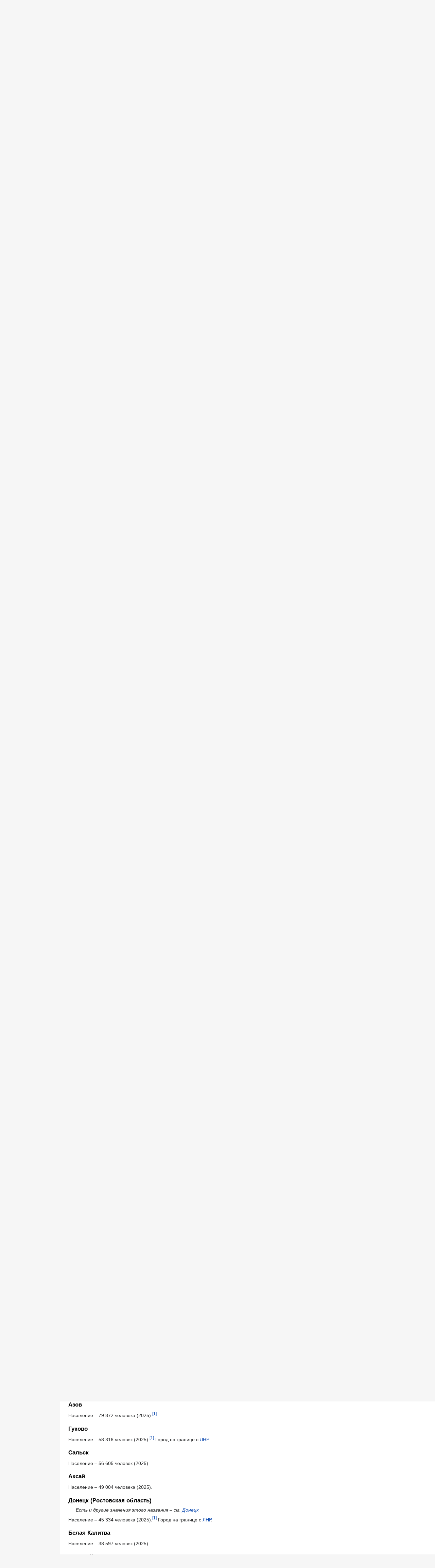

--- FILE ---
content_type: text/html; charset=UTF-8
request_url: https://ruxpert.ru/%D0%90%D0%B7%D0%BE%D0%B2
body_size: 21557
content:
<!DOCTYPE html>
<html class="client-nojs" lang="ru" dir="ltr">
<head>
<meta charset="UTF-8"/>
<title>Города Ростовской области — Русский эксперт</title>
<script>document.documentElement.className="client-js";RLCONF={"wgBreakFrames":false,"wgSeparatorTransformTable":[",\t."," \t,"],"wgDigitTransformTable":["",""],"wgDefaultDateFormat":"dmy","wgMonthNames":["","январь","февраль","март","апрель","май","июнь","июль","август","сентябрь","октябрь","ноябрь","декабрь"],"wgRequestId":"dfaf0a7cd664f512fe087bb3","wgCSPNonce":false,"wgCanonicalNamespace":"","wgCanonicalSpecialPageName":false,"wgNamespaceNumber":0,"wgPageName":"Города_Ростовской_области","wgTitle":"Города Ростовской области","wgCurRevisionId":318248,"wgRevisionId":318248,"wgArticleId":8633,"wgIsArticle":true,"wgIsRedirect":false,"wgAction":"view","wgUserName":null,"wgUserGroups":["*"],"wgCategories":["Города России","Города Ростовской области","Ростовская область"],"wgPageContentLanguage":"ru","wgPageContentModel":"wikitext",
"wgRelevantPageName":"Города_Ростовской_области","wgRelevantArticleId":8633,"wgIsProbablyEditable":false,"wgRelevantPageIsProbablyEditable":false,"wgRestrictionEdit":[],"wgRestrictionMove":[],"wgRedirectedFrom":"Азов","wgVector2022PreviewPages":[],"wgInternalRedirectTargetUrl":"/%D0%93%D0%BE%D1%80%D0%BE%D0%B4%D0%B0_%D0%A0%D0%BE%D1%81%D1%82%D0%BE%D0%B2%D1%81%D0%BA%D0%BE%D0%B9_%D0%BE%D0%B1%D0%BB%D0%B0%D1%81%D1%82%D0%B8#Азов"};RLSTATE={"site.styles":"ready","user.styles":"ready","user":"ready","user.options":"loading","ext.cite.styles":"ready","mediawiki.page.gallery.styles":"ready","skins.vector.styles.legacy":"ready","ext.DarkMode.styles":"ready"};RLPAGEMODULES=["mediawiki.action.view.redirect","ext.cite.ux-enhancements","site","mediawiki.page.ready","mediawiki.toc","skins.vector.legacy.js","ext.DarkMode"];</script>
<script>(RLQ=window.RLQ||[]).push(function(){mw.loader.implement("user.options@12s5i",function($,jQuery,require,module){mw.user.tokens.set({"patrolToken":"+\\","watchToken":"+\\","csrfToken":"+\\"});});});</script>
<link rel="stylesheet" href="/load.php?lang=ru&amp;modules=ext.DarkMode.styles%7Cext.cite.styles%7Cmediawiki.page.gallery.styles%7Cskins.vector.styles.legacy&amp;only=styles&amp;skin=vector"/>
<script async="" src="/load.php?lang=ru&amp;modules=startup&amp;only=scripts&amp;raw=1&amp;skin=vector"></script>
<meta name="ResourceLoaderDynamicStyles" content=""/>
<link rel="stylesheet" href="/load.php?lang=ru&amp;modules=site.styles&amp;only=styles&amp;skin=vector"/>
<meta name="generator" content="MediaWiki 1.39.1"/>
<meta name="format-detection" content="telephone=no"/>
<meta name="viewport" content="width=1000"/>
<link rel="icon" href="/favicon.ico"/>
<link rel="search" type="application/opensearchdescription+xml" href="/opensearch_desc.php" title="Русский эксперт (ru)"/>
<link rel="EditURI" type="application/rsd+xml" href="https://ruxpert.ru/api.php?action=rsd"/>
<link rel="alternate" type="application/atom+xml" title="Русский эксперт — Atom-лента" href="/index.php?title=%D0%A1%D0%BB%D1%83%D0%B6%D0%B5%D0%B1%D0%BD%D0%B0%D1%8F:%D0%A1%D0%B2%D0%B5%D0%B6%D0%B8%D0%B5_%D0%BF%D1%80%D0%B0%D0%B2%D0%BA%D0%B8&amp;feed=atom"/>
<link rel="canonical" href="http:///%D0%93%D0%BE%D1%80%D0%BE%D0%B4%D0%B0_%D0%A0%D0%BE%D1%81%D1%82%D0%BE%D0%B2%D1%81%D0%BA%D0%BE%D0%B9_%D0%BE%D0%B1%D0%BB%D0%B0%D1%81%D1%82%D0%B8#Азов"/>
</head>
<body class="mediawiki ltr sitedir-ltr mw-hide-empty-elt ns-0 ns-subject page-Города_Ростовской_области rootpage-Города_Ростовской_области skin-vector action-view skin-vector-legacy vector-feature-language-in-header-enabled vector-feature-language-in-main-page-header-disabled vector-feature-language-alert-in-sidebar-disabled vector-feature-sticky-header-disabled vector-feature-sticky-header-edit-disabled vector-feature-table-of-contents-disabled vector-feature-visual-enhancement-next-disabled"><div id="mw-page-base" class="noprint"></div>
<div id="mw-head-base" class="noprint"></div>
<div id="content" class="mw-body" role="main">
	<a id="top"></a>
	<div id="siteNotice"></div>
	<div class="mw-indicators">
	</div>
	<h1 id="firstHeading" class="firstHeading mw-first-heading"><span class="mw-page-title-main">Города Ростовской области</span></h1>
	<div id="bodyContent" class="vector-body">
		<div id="siteSub" class="noprint">Материал из Русского эксперта</div>
		<div id="contentSub"><span class="mw-redirectedfrom">(перенаправлено с «<a href="/index.php?title=%D0%90%D0%B7%D0%BE%D0%B2&amp;redirect=no" class="mw-redirect" title="Азов">Азов</a>»)</span></div>
		<div id="contentSub2"></div>
		
		<div id="jump-to-nav"></div>
		<a class="mw-jump-link" href="#mw-head">Перейти к навигации</a>
		<a class="mw-jump-link" href="#searchInput">Перейти к поиску</a>
		<div id="mw-content-text" class="mw-body-content mw-content-ltr" lang="ru" dir="ltr"><div class="mw-parser-output"><p>На территории <b><a href="/%D0%A0%D0%BE%D1%81%D1%82%D0%BE%D0%B2%D1%81%D0%BA%D0%B0%D1%8F_%D0%BE%D0%B1%D0%BB%D0%B0%D1%81%D1%82%D1%8C" title="Ростовская область">Ростовской области</a></b> находится 23 города, из них:
</p>
<ul><li>1 город-миллионер (<a href="/%D0%A0%D0%BE%D1%81%D1%82%D0%BE%D0%B2-%D0%BD%D0%B0-%D0%94%D0%BE%D0%BD%D1%83" class="mw-redirect" title="Ростов-на-Дону">Ростов-на-Дону</a>);</li>
<li>6 больших;</li>
<li>12 средних;</li>
<li>4 малых.</li></ul>
<p>По состоянию на 1 января 2025 года в них проживает 2 768 087 человек (66,91% населения области).
</p>
<div id="toc" class="toc" role="navigation" aria-labelledby="mw-toc-heading"><input type="checkbox" role="button" id="toctogglecheckbox" class="toctogglecheckbox" style="display:none" /><div class="toctitle" lang="ru" dir="ltr"><h2 id="mw-toc-heading">Содержание</h2><span class="toctogglespan"><label class="toctogglelabel" for="toctogglecheckbox"></label></span></div>
<ul>
<li class="toclevel-1 tocsection-1"><a href="#Города-миллионеры_(более_1_млн)"><span class="tocnumber">1</span> <span class="toctext">Города-миллионеры (более 1 млн)</span></a>
<ul>
<li class="toclevel-2 tocsection-2"><a href="#Ростов-на-Дону"><span class="tocnumber">1.1</span> <span class="toctext">Ростов-на-Дону</span></a></li>
</ul>
</li>
<li class="toclevel-1 tocsection-3"><a href="#Большие_города_(100–250_тыс.)"><span class="tocnumber">2</span> <span class="toctext">Большие города (100–250 тыс.)</span></a>
<ul>
<li class="toclevel-2 tocsection-4"><a href="#Таганрог"><span class="tocnumber">2.1</span> <span class="toctext">Таганрог</span></a></li>
<li class="toclevel-2 tocsection-5"><a href="#Шахты"><span class="tocnumber">2.2</span> <span class="toctext">Шахты</span></a></li>
<li class="toclevel-2 tocsection-6"><a href="#Волгодонск"><span class="tocnumber">2.3</span> <span class="toctext">Волгодонск</span></a></li>
<li class="toclevel-2 tocsection-7"><a href="#Новочеркасск"><span class="tocnumber">2.4</span> <span class="toctext">Новочеркасск</span></a></li>
<li class="toclevel-2 tocsection-8"><a href="#Батайск"><span class="tocnumber">2.5</span> <span class="toctext">Батайск</span></a></li>
<li class="toclevel-2 tocsection-9"><a href="#Новошахтинск"><span class="tocnumber">2.6</span> <span class="toctext">Новошахтинск</span></a></li>
</ul>
</li>
<li class="toclevel-1 tocsection-10"><a href="#Средние_города_(20–100_тыс.)"><span class="tocnumber">3</span> <span class="toctext">Средние города (20–100 тыс.)</span></a>
<ul>
<li class="toclevel-2 tocsection-11"><a href="#Каменск-Шахтинский"><span class="tocnumber">3.1</span> <span class="toctext">Каменск-Шахтинский</span></a></li>
<li class="toclevel-2 tocsection-12"><a href="#Азов"><span class="tocnumber">3.2</span> <span class="toctext">Азов</span></a></li>
<li class="toclevel-2 tocsection-13"><a href="#Гуково"><span class="tocnumber">3.3</span> <span class="toctext">Гуково</span></a></li>
<li class="toclevel-2 tocsection-14"><a href="#Сальск"><span class="tocnumber">3.4</span> <span class="toctext">Сальск</span></a></li>
<li class="toclevel-2 tocsection-15"><a href="#Аксай"><span class="tocnumber">3.5</span> <span class="toctext">Аксай</span></a></li>
<li class="toclevel-2 tocsection-16"><a href="#Донецк_(Ростовская_область)"><span class="tocnumber">3.6</span> <span class="toctext">Донецк (Ростовская область)</span></a></li>
<li class="toclevel-2 tocsection-17"><a href="#Белая_Калитва"><span class="tocnumber">3.7</span> <span class="toctext">Белая Калитва</span></a></li>
<li class="toclevel-2 tocsection-18"><a href="#Красный_Сулин"><span class="tocnumber">3.8</span> <span class="toctext">Красный Сулин</span></a></li>
<li class="toclevel-2 tocsection-19"><a href="#Миллерово"><span class="tocnumber">3.9</span> <span class="toctext">Миллерово</span></a></li>
<li class="toclevel-2 tocsection-20"><a href="#Морозовск"><span class="tocnumber">3.10</span> <span class="toctext">Морозовск</span></a></li>
<li class="toclevel-2 tocsection-21"><a href="#Зерноград"><span class="tocnumber">3.11</span> <span class="toctext">Зерноград</span></a></li>
<li class="toclevel-2 tocsection-22"><a href="#Семикаракорск"><span class="tocnumber">3.12</span> <span class="toctext">Семикаракорск</span></a></li>
</ul>
</li>
<li class="toclevel-1 tocsection-23"><a href="#Малые_города_(менее_20_тыс.)"><span class="tocnumber">4</span> <span class="toctext">Малые города (менее 20 тыс.)</span></a>
<ul>
<li class="toclevel-2 tocsection-24"><a href="#Пролетарск"><span class="tocnumber">4.1</span> <span class="toctext">Пролетарск</span></a></li>
<li class="toclevel-2 tocsection-25"><a href="#Зверево"><span class="tocnumber">4.2</span> <span class="toctext">Зверево</span></a></li>
<li class="toclevel-2 tocsection-26"><a href="#Константиновск"><span class="tocnumber">4.3</span> <span class="toctext">Константиновск</span></a></li>
<li class="toclevel-2 tocsection-27"><a href="#Цимлянск"><span class="tocnumber">4.4</span> <span class="toctext">Цимлянск</span></a></li>
</ul>
</li>
<li class="toclevel-1 tocsection-28"><a href="#Примечания"><span class="tocnumber">5</span> <span class="toctext">Примечания</span></a></li>
<li class="toclevel-1 tocsection-29"><a href="#Ссылки"><span class="tocnumber">6</span> <span class="toctext">Ссылки</span></a></li>
<li class="toclevel-1 tocsection-30"><a href="#См._также"><span class="tocnumber">7</span> <span class="toctext">См. также</span></a></li>
</ul>
</div>

<h2><span id=".D0.93.D0.BE.D1.80.D0.BE.D0.B4.D0.B0-.D0.BC.D0.B8.D0.BB.D0.BB.D0.B8.D0.BE.D0.BD.D0.B5.D1.80.D1.8B_.28.D0.B1.D0.BE.D0.BB.D0.B5.D0.B5_1_.D0.BC.D0.BB.D0.BD.29"></span><span class="mw-headline" id="Города-миллионеры_(более_1_млн)">Города-миллионеры (более 1 млн)</span></h2>
<div class="thumb tright"><div class="thumbinner" style="width:152px;"><a href="/%D0%A4%D0%B0%D0%B9%D0%BB:%D0%A4%D0%BB%D0%B0%D0%B3_%D0%A0%D0%BE%D1%81%D1%82%D0%BE%D0%B2%D0%B0-%D0%BD%D0%B0-%D0%94%D0%BE%D0%BD%D1%83.jpg" class="image"><img alt="" src="/images/thumb/d/df/%D0%A4%D0%BB%D0%B0%D0%B3_%D0%A0%D0%BE%D1%81%D1%82%D0%BE%D0%B2%D0%B0-%D0%BD%D0%B0-%D0%94%D0%BE%D0%BD%D1%83.jpg/150px-%D0%A4%D0%BB%D0%B0%D0%B3_%D0%A0%D0%BE%D1%81%D1%82%D0%BE%D0%B2%D0%B0-%D0%BD%D0%B0-%D0%94%D0%BE%D0%BD%D1%83.jpg" decoding="async" width="150" height="100" class="thumbimage" srcset="/images/thumb/d/df/%D0%A4%D0%BB%D0%B0%D0%B3_%D0%A0%D0%BE%D1%81%D1%82%D0%BE%D0%B2%D0%B0-%D0%BD%D0%B0-%D0%94%D0%BE%D0%BD%D1%83.jpg/225px-%D0%A4%D0%BB%D0%B0%D0%B3_%D0%A0%D0%BE%D1%81%D1%82%D0%BE%D0%B2%D0%B0-%D0%BD%D0%B0-%D0%94%D0%BE%D0%BD%D1%83.jpg 1.5x, /images/thumb/d/df/%D0%A4%D0%BB%D0%B0%D0%B3_%D0%A0%D0%BE%D1%81%D1%82%D0%BE%D0%B2%D0%B0-%D0%BD%D0%B0-%D0%94%D0%BE%D0%BD%D1%83.jpg/300px-%D0%A4%D0%BB%D0%B0%D0%B3_%D0%A0%D0%BE%D1%81%D1%82%D0%BE%D0%B2%D0%B0-%D0%BD%D0%B0-%D0%94%D0%BE%D0%BD%D1%83.jpg 2x" /></a>  <div class="thumbcaption"><div class="magnify"><a href="/%D0%A4%D0%B0%D0%B9%D0%BB:%D0%A4%D0%BB%D0%B0%D0%B3_%D0%A0%D0%BE%D1%81%D1%82%D0%BE%D0%B2%D0%B0-%D0%BD%D0%B0-%D0%94%D0%BE%D0%BD%D1%83.jpg" class="internal" title="Увеличить"></a></div>Флаг Ростова-на-Дону</div></div></div>
<div class="thumb tright"><div class="thumbinner" style="width:152px;"><a href="/%D0%A4%D0%B0%D0%B9%D0%BB:%D0%93%D0%B5%D1%80%D0%B1_%D0%A0%D0%BE%D1%81%D1%82%D0%BE%D0%B2%D0%B0-%D0%BD%D0%B0-%D0%94%D0%BE%D0%BD%D1%83.jpg" class="image"><img alt="" src="/images/thumb/2/2b/%D0%93%D0%B5%D1%80%D0%B1_%D0%A0%D0%BE%D1%81%D1%82%D0%BE%D0%B2%D0%B0-%D0%BD%D0%B0-%D0%94%D0%BE%D0%BD%D1%83.jpg/150px-%D0%93%D0%B5%D1%80%D0%B1_%D0%A0%D0%BE%D1%81%D1%82%D0%BE%D0%B2%D0%B0-%D0%BD%D0%B0-%D0%94%D0%BE%D0%BD%D1%83.jpg" decoding="async" width="150" height="150" class="thumbimage" srcset="/images/thumb/2/2b/%D0%93%D0%B5%D1%80%D0%B1_%D0%A0%D0%BE%D1%81%D1%82%D0%BE%D0%B2%D0%B0-%D0%BD%D0%B0-%D0%94%D0%BE%D0%BD%D1%83.jpg/225px-%D0%93%D0%B5%D1%80%D0%B1_%D0%A0%D0%BE%D1%81%D1%82%D0%BE%D0%B2%D0%B0-%D0%BD%D0%B0-%D0%94%D0%BE%D0%BD%D1%83.jpg 1.5x, /images/thumb/2/2b/%D0%93%D0%B5%D1%80%D0%B1_%D0%A0%D0%BE%D1%81%D1%82%D0%BE%D0%B2%D0%B0-%D0%BD%D0%B0-%D0%94%D0%BE%D0%BD%D1%83.jpg/300px-%D0%93%D0%B5%D1%80%D0%B1_%D0%A0%D0%BE%D1%81%D1%82%D0%BE%D0%B2%D0%B0-%D0%BD%D0%B0-%D0%94%D0%BE%D0%BD%D1%83.jpg 2x" /></a>  <div class="thumbcaption"><div class="magnify"><a href="/%D0%A4%D0%B0%D0%B9%D0%BB:%D0%93%D0%B5%D1%80%D0%B1_%D0%A0%D0%BE%D1%81%D1%82%D0%BE%D0%B2%D0%B0-%D0%BD%D0%B0-%D0%94%D0%BE%D0%BD%D1%83.jpg" class="internal" title="Увеличить"></a></div>Герб Ростова-на-Дону</div></div></div>
<h3><span id=".D0.A0.D0.BE.D1.81.D1.82.D0.BE.D0.B2-.D0.BD.D0.B0-.D0.94.D0.BE.D0.BD.D1.83"></span><span class="mw-headline" id="Ростов-на-Дону">Ростов-на-Дону</span></h3>
<dl><dd><i>Не следует путать с <a href="/%D0%A0%D0%BE%D1%81%D1%82%D0%BE%D0%B2_%D0%92%D0%B5%D0%BB%D0%B8%D0%BA%D0%B8%D0%B9" class="mw-redirect" title="Ростов Великий">Ростовом Великим</a> – городом в <a href="/%D0%AF%D1%80%D0%BE%D1%81%D0%BB%D0%B0%D0%B2%D1%81%D0%BA%D0%B0%D1%8F_%D0%BE%D0%B1%D0%BB%D0%B0%D1%81%D1%82%D1%8C" title="Ярославская область">Ярославской области</a></i></dd></dl>
<p>Население – 1 143 123 человек (2025).<sup id="cite_ref-АТД_1-0" class="reference"><a href="#cite_note-АТД-1">&#91;1&#93;</a></sup> Административный центр <a href="/%D0%A0%D0%BE%D1%81%D1%82%D0%BE%D0%B2%D1%81%D0%BA%D0%B0%D1%8F_%D0%BE%D0%B1%D0%BB%D0%B0%D1%81%D1%82%D1%8C" title="Ростовская область">Ростовской области</a> и единственный её город-миллионер.
</p><p>Основана в 1749/1750 году как Темерницкая таможня (в устье реки Темерник, притока Дона), при которой вскоре возник порт. Темерницкий порт в середине XVIII века была единственным пунктом торговли России с портами Азовского, Чёрного и Средиземного морей. Для охраны таможни и порта была построена крепость Св. Димитрия Ростовского (1761–1763). Статус города крепость получила в 1797 году, именуемый Ростовом (с 1806). Ростовская крепость была упразднена (1835), а основание новой таможни (1836) способствовало быстрому развитию города. Нынешнее название города закрепляется как официальное в 1887 году (неофициально употреблялось и до этого). Уездный город Новороссийской (1797–1802) и Екатеринославской губерний (1802–1887), окружной город Области войска Донского (1888–1920).<sup><a rel="nofollow" class="external autonumber" href="http://old.bigenc.ru/geography/text/3516148">[3]</a></sup>
</p><p>В годы Гражданской войны неоднократно переходил из рук в руки, советская власть окончательно установлена 8–10 января 1920 года. Во время Великой Отечественной войны был дважды оккупирован немецкими войсками (1941, 1942–1943) и освобожден частями Красной Армии 14 февраля 1943 года. Административный центр Донской (1920–1924) и Юго-Восточной областей (1924), окружной центр Северо-Кавказвского (1924–1934) и Азово-Черноморского краев (1934–1937). При образовании Ростовской области стал её административным центром (с 1937).<sup><a rel="nofollow" class="external autonumber" href="http://old.bigenc.ru/geography/text/3516148">[4]</a></sup>
</p><p>Административный центр Южного федерального округа (с 2000).<sup id="cite_ref-2" class="reference"><a href="#cite_note-2">&#91;2&#93;</a></sup>
</p><p><a href="https://руни.рф/index.php/%D0%9D%D0%B0%D1%81%D0%B5%D0%BB%D0%B5%D0%BD%D0%B8%D0%B5_%D0%A0%D0%BE%D1%81%D1%82%D0%BE%D0%B2%D0%B0-%D0%BD%D0%B0-%D0%94%D0%BE%D0%BD%D1%83" class="extiw" title="runi:Население Ростова-на-Дону">Население Ростова-на-Дону</a> превысило 1 млн человек в 1987 году.<sup><a rel="nofollow" class="external autonumber" href="http://54.rosstat.gov.ru/storage/mediabank/p54_История%20образования%20российских%20городов-миллионников.pdf">[5]</a></sup> Максимальная численность населения зафиксирована в 2025 году – 1 143 123 человек. На сегодняшний день крупнейший город на юге России.
</p><p>По указу Президента России <a href="/%D0%92%D0%BB%D0%B0%D0%B4%D0%B8%D0%BC%D0%B8%D1%80_%D0%9F%D1%83%D1%82%D0%B8%D0%BD" title="Владимир Путин">В.В. Путина</a> городу присуждено почётное звание «<a href="/%D0%93%D0%BE%D1%80%D0%BE%D0%B4%D0%B0_%D0%B2%D0%BE%D0%B8%D0%BD%D1%81%D0%BA%D0%BE%D0%B9_%D1%81%D0%BB%D0%B0%D0%B2%D1%8B" title="Города воинской славы">Город воинской славы</a>» за мужество, стойкость и массовый героизм, проявленные защитниками городов в борьбе за свободу и независимость Отечества (2008).<sup><a rel="nofollow" class="external autonumber" href="http://www.kremlin.ru/acts/bank/27347">[6]</a></sup><sup><a rel="nofollow" class="external autonumber" href="http://www.srgvs.ru/city/rostov-na-donu">[7]</a></sup>
</p><p>Ростов-на-Дону – важнейший экономический центр области. Ведущие отрасли промышленности – машиностроение («Роствертол», «Ростсельмаш» и т.д.), приборостроение («Ростовгазоаппарат», завод «10-ГПЗ» и т.д.). Ведущий деловой и финансовый центр на юге России – здесь расположены штаб-квартиры и производственные комплексы крупных компаний: «Юг Руси» (лидер страны по объёмам производства и экспорта растительного масла), «Астон» (производство продуктов питания, кормов, пищевых ингредиентов), «Группы Агроком» (производство мясной, рыбной и табачной продукции) и т.д.<sup><a rel="nofollow" class="external autonumber" href="http://old.bigenc.ru/geography/text/3516148">[8]</a></sup>
</p><p>Ростов-на-Дону – крупнейший в области узел автомобильных и ж/д магистралей. Действует речной и морской порт – крупнейший в устье Дона с грузоборотом в 10,4 млн тонн (2014). Действует международный аэропорт.<sup><a rel="nofollow" class="external autonumber" href="http://old.bigenc.ru/geography/text/3516148">[9]</a></sup>
</p><p>Ростов-на-Дону – крупнейший в области центр науки (Южный научный центр РАН, Всероссийский НИИ экономики и нормативов РАСХН, Донской зональный НИИ сельского хозяйства РАСХН и т.д.), образования (Ростовский государственный экономический университет «РИНХ», Южный федеральный университет и т.д.) и культуры (Ростовская государственная консерватория им. С.В. Рахманинова, Ростовский областной музей краеведения и т.д.).<sup><a rel="nofollow" class="external autonumber" href="http://old.bigenc.ru/geography/text/3516148">[10]</a></sup>
</p>
<ul class="gallery mw-gallery-traditional" style="max-width: 815px;">
		<li class="gallerybox" style="width: 155px"><div style="width: 155px">
			<div class="thumb" style="width: 150px;"><div style="margin:30px auto;"><a href="/%D0%A4%D0%B0%D0%B9%D0%BB:%D0%97%D0%B4%D0%B0%D0%BD%D0%B8%D0%B5_%D0%BC%D1%8D%D1%80%D0%B8%D0%B8_(%D0%A0%D0%BE%D1%81%D1%82%D0%BE%D0%B2-%D0%BD%D0%B0-%D0%94%D0%BE%D0%BD%D1%83).jpg" class="image"><img alt="Здание мэрии (Ростов-на-Дону).jpg" src="/images/thumb/5/5e/%D0%97%D0%B4%D0%B0%D0%BD%D0%B8%D0%B5_%D0%BC%D1%8D%D1%80%D0%B8%D0%B8_%28%D0%A0%D0%BE%D1%81%D1%82%D0%BE%D0%B2-%D0%BD%D0%B0-%D0%94%D0%BE%D0%BD%D1%83%29.jpg/120px-%D0%97%D0%B4%D0%B0%D0%BD%D0%B8%D0%B5_%D0%BC%D1%8D%D1%80%D0%B8%D0%B8_%28%D0%A0%D0%BE%D1%81%D1%82%D0%BE%D0%B2-%D0%BD%D0%B0-%D0%94%D0%BE%D0%BD%D1%83%29.jpg" decoding="async" width="120" height="90" srcset="/images/thumb/5/5e/%D0%97%D0%B4%D0%B0%D0%BD%D0%B8%D0%B5_%D0%BC%D1%8D%D1%80%D0%B8%D0%B8_%28%D0%A0%D0%BE%D1%81%D1%82%D0%BE%D0%B2-%D0%BD%D0%B0-%D0%94%D0%BE%D0%BD%D1%83%29.jpg/180px-%D0%97%D0%B4%D0%B0%D0%BD%D0%B8%D0%B5_%D0%BC%D1%8D%D1%80%D0%B8%D0%B8_%28%D0%A0%D0%BE%D1%81%D1%82%D0%BE%D0%B2-%D0%BD%D0%B0-%D0%94%D0%BE%D0%BD%D1%83%29.jpg 1.5x, /images/thumb/5/5e/%D0%97%D0%B4%D0%B0%D0%BD%D0%B8%D0%B5_%D0%BC%D1%8D%D1%80%D0%B8%D0%B8_%28%D0%A0%D0%BE%D1%81%D1%82%D0%BE%D0%B2-%D0%BD%D0%B0-%D0%94%D0%BE%D0%BD%D1%83%29.jpg/240px-%D0%97%D0%B4%D0%B0%D0%BD%D0%B8%D0%B5_%D0%BC%D1%8D%D1%80%D0%B8%D0%B8_%28%D0%A0%D0%BE%D1%81%D1%82%D0%BE%D0%B2-%D0%BD%D0%B0-%D0%94%D0%BE%D0%BD%D1%83%29.jpg 2x" /></a></div></div>
			<div class="gallerytext">
			</div>
		</div></li>
		<li class="gallerybox" style="width: 155px"><div style="width: 155px">
			<div class="thumb" style="width: 150px;"><div style="margin:33.5px auto;"><a href="/%D0%A4%D0%B0%D0%B9%D0%BB:%D0%94%D0%BE%D0%BC_%D0%98%D0%B2%D0%B0%D0%BD%D0%B0_%D0%97%D0%B2%D0%BE%D1%80%D1%8B%D0%BA%D0%B8%D0%BD%D0%B0.jpg" class="image"><img alt="Дом Ивана Зворыкина.jpg" src="/images/thumb/1/1c/%D0%94%D0%BE%D0%BC_%D0%98%D0%B2%D0%B0%D0%BD%D0%B0_%D0%97%D0%B2%D0%BE%D1%80%D1%8B%D0%BA%D0%B8%D0%BD%D0%B0.jpg/120px-%D0%94%D0%BE%D0%BC_%D0%98%D0%B2%D0%B0%D0%BD%D0%B0_%D0%97%D0%B2%D0%BE%D1%80%D1%8B%D0%BA%D0%B8%D0%BD%D0%B0.jpg" decoding="async" width="120" height="83" srcset="/images/thumb/1/1c/%D0%94%D0%BE%D0%BC_%D0%98%D0%B2%D0%B0%D0%BD%D0%B0_%D0%97%D0%B2%D0%BE%D1%80%D1%8B%D0%BA%D0%B8%D0%BD%D0%B0.jpg/180px-%D0%94%D0%BE%D0%BC_%D0%98%D0%B2%D0%B0%D0%BD%D0%B0_%D0%97%D0%B2%D0%BE%D1%80%D1%8B%D0%BA%D0%B8%D0%BD%D0%B0.jpg 1.5x, /images/thumb/1/1c/%D0%94%D0%BE%D0%BC_%D0%98%D0%B2%D0%B0%D0%BD%D0%B0_%D0%97%D0%B2%D0%BE%D1%80%D1%8B%D0%BA%D0%B8%D0%BD%D0%B0.jpg/240px-%D0%94%D0%BE%D0%BC_%D0%98%D0%B2%D0%B0%D0%BD%D0%B0_%D0%97%D0%B2%D0%BE%D1%80%D1%8B%D0%BA%D0%B8%D0%BD%D0%B0.jpg 2x" /></a></div></div>
			<div class="gallerytext">
			</div>
		</div></li>
		<li class="gallerybox" style="width: 155px"><div style="width: 155px">
			<div class="thumb" style="width: 150px;"><div style="margin:30px auto;"><a href="/%D0%A4%D0%B0%D0%B9%D0%BB:%D0%9C%D0%BE%D1%81%D1%82_%D1%87%D0%B5%D1%80%D0%B5%D0%B7_%D0%94%D0%BE%D0%BD_(%D0%A0%D0%BE%D1%81%D1%82%D0%BE%D0%B2-%D0%BD%D0%B0-%D0%94%D0%BE%D0%BD%D1%83).jpg" class="image"><img alt="Мост через Дон (Ростов-на-Дону).jpg" src="/images/thumb/4/46/%D0%9C%D0%BE%D1%81%D1%82_%D1%87%D0%B5%D1%80%D0%B5%D0%B7_%D0%94%D0%BE%D0%BD_%28%D0%A0%D0%BE%D1%81%D1%82%D0%BE%D0%B2-%D0%BD%D0%B0-%D0%94%D0%BE%D0%BD%D1%83%29.jpg/120px-%D0%9C%D0%BE%D1%81%D1%82_%D1%87%D0%B5%D1%80%D0%B5%D0%B7_%D0%94%D0%BE%D0%BD_%28%D0%A0%D0%BE%D1%81%D1%82%D0%BE%D0%B2-%D0%BD%D0%B0-%D0%94%D0%BE%D0%BD%D1%83%29.jpg" decoding="async" width="120" height="90" srcset="/images/thumb/4/46/%D0%9C%D0%BE%D1%81%D1%82_%D1%87%D0%B5%D1%80%D0%B5%D0%B7_%D0%94%D0%BE%D0%BD_%28%D0%A0%D0%BE%D1%81%D1%82%D0%BE%D0%B2-%D0%BD%D0%B0-%D0%94%D0%BE%D0%BD%D1%83%29.jpg/180px-%D0%9C%D0%BE%D1%81%D1%82_%D1%87%D0%B5%D1%80%D0%B5%D0%B7_%D0%94%D0%BE%D0%BD_%28%D0%A0%D0%BE%D1%81%D1%82%D0%BE%D0%B2-%D0%BD%D0%B0-%D0%94%D0%BE%D0%BD%D1%83%29.jpg 1.5x, /images/thumb/4/46/%D0%9C%D0%BE%D1%81%D1%82_%D1%87%D0%B5%D1%80%D0%B5%D0%B7_%D0%94%D0%BE%D0%BD_%28%D0%A0%D0%BE%D1%81%D1%82%D0%BE%D0%B2-%D0%BD%D0%B0-%D0%94%D0%BE%D0%BD%D1%83%29.jpg/240px-%D0%9C%D0%BE%D1%81%D1%82_%D1%87%D0%B5%D1%80%D0%B5%D0%B7_%D0%94%D0%BE%D0%BD_%28%D0%A0%D0%BE%D1%81%D1%82%D0%BE%D0%B2-%D0%BD%D0%B0-%D0%94%D0%BE%D0%BD%D1%83%29.jpg 2x" /></a></div></div>
			<div class="gallerytext">
			</div>
		</div></li>
		<li class="gallerybox" style="width: 155px"><div style="width: 155px">
			<div class="thumb" style="width: 150px;"><div style="margin:32.5px auto;"><a href="/%D0%A4%D0%B0%D0%B9%D0%BB:%D0%9F%D0%BE%D0%BA%D1%80%D0%BE%D0%B2%D1%81%D0%BA%D0%B0%D1%8F_%D1%86%D0%B5%D1%80%D0%BA%D0%BE%D0%B2%D1%8C_(%D0%A0%D0%BE%D1%81%D1%82%D0%BE%D0%B2-%D0%BD%D0%B0-%D0%94%D0%BE%D0%BD%D1%83).jpg" class="image"><img alt="Покровская церковь (Ростов-на-Дону).jpg" src="/images/thumb/1/17/%D0%9F%D0%BE%D0%BA%D1%80%D0%BE%D0%B2%D1%81%D0%BA%D0%B0%D1%8F_%D1%86%D0%B5%D1%80%D0%BA%D0%BE%D0%B2%D1%8C_%28%D0%A0%D0%BE%D1%81%D1%82%D0%BE%D0%B2-%D0%BD%D0%B0-%D0%94%D0%BE%D0%BD%D1%83%29.jpg/120px-%D0%9F%D0%BE%D0%BA%D1%80%D0%BE%D0%B2%D1%81%D0%BA%D0%B0%D1%8F_%D1%86%D0%B5%D1%80%D0%BA%D0%BE%D0%B2%D1%8C_%28%D0%A0%D0%BE%D1%81%D1%82%D0%BE%D0%B2-%D0%BD%D0%B0-%D0%94%D0%BE%D0%BD%D1%83%29.jpg" decoding="async" width="120" height="85" srcset="/images/thumb/1/17/%D0%9F%D0%BE%D0%BA%D1%80%D0%BE%D0%B2%D1%81%D0%BA%D0%B0%D1%8F_%D1%86%D0%B5%D1%80%D0%BA%D0%BE%D0%B2%D1%8C_%28%D0%A0%D0%BE%D1%81%D1%82%D0%BE%D0%B2-%D0%BD%D0%B0-%D0%94%D0%BE%D0%BD%D1%83%29.jpg/180px-%D0%9F%D0%BE%D0%BA%D1%80%D0%BE%D0%B2%D1%81%D0%BA%D0%B0%D1%8F_%D1%86%D0%B5%D1%80%D0%BA%D0%BE%D0%B2%D1%8C_%28%D0%A0%D0%BE%D1%81%D1%82%D0%BE%D0%B2-%D0%BD%D0%B0-%D0%94%D0%BE%D0%BD%D1%83%29.jpg 1.5x, /images/thumb/1/17/%D0%9F%D0%BE%D0%BA%D1%80%D0%BE%D0%B2%D1%81%D0%BA%D0%B0%D1%8F_%D1%86%D0%B5%D1%80%D0%BA%D0%BE%D0%B2%D1%8C_%28%D0%A0%D0%BE%D1%81%D1%82%D0%BE%D0%B2-%D0%BD%D0%B0-%D0%94%D0%BE%D0%BD%D1%83%29.jpg/240px-%D0%9F%D0%BE%D0%BA%D1%80%D0%BE%D0%B2%D1%81%D0%BA%D0%B0%D1%8F_%D1%86%D0%B5%D1%80%D0%BA%D0%BE%D0%B2%D1%8C_%28%D0%A0%D0%BE%D1%81%D1%82%D0%BE%D0%B2-%D0%BD%D0%B0-%D0%94%D0%BE%D0%BD%D1%83%29.jpg 2x" /></a></div></div>
			<div class="gallerytext">
			</div>
		</div></li>
		<li class="gallerybox" style="width: 155px"><div style="width: 155px">
			<div class="thumb" style="width: 150px;"><div style="margin:30px auto;"><a href="/%D0%A4%D0%B0%D0%B9%D0%BB:%D0%9F%D0%B0%D0%BC%D1%8F%D1%82%D0%BD%D0%B8%D0%BA_%D1%82%D0%B0%D0%BD%D0%BA%D1%83_%D0%A2-34_(%D0%A0%D0%BE%D1%81%D1%82%D0%BE%D0%B2-%D0%BD%D0%B0-%D0%94%D0%BE%D0%BD%D1%83).jpg" class="image"><img alt="Памятник танку Т-34 (Ростов-на-Дону).jpg" src="/images/thumb/d/d8/%D0%9F%D0%B0%D0%BC%D1%8F%D1%82%D0%BD%D0%B8%D0%BA_%D1%82%D0%B0%D0%BD%D0%BA%D1%83_%D0%A2-34_%28%D0%A0%D0%BE%D1%81%D1%82%D0%BE%D0%B2-%D0%BD%D0%B0-%D0%94%D0%BE%D0%BD%D1%83%29.jpg/120px-%D0%9F%D0%B0%D0%BC%D1%8F%D1%82%D0%BD%D0%B8%D0%BA_%D1%82%D0%B0%D0%BD%D0%BA%D1%83_%D0%A2-34_%28%D0%A0%D0%BE%D1%81%D1%82%D0%BE%D0%B2-%D0%BD%D0%B0-%D0%94%D0%BE%D0%BD%D1%83%29.jpg" decoding="async" width="120" height="90" srcset="/images/thumb/d/d8/%D0%9F%D0%B0%D0%BC%D1%8F%D1%82%D0%BD%D0%B8%D0%BA_%D1%82%D0%B0%D0%BD%D0%BA%D1%83_%D0%A2-34_%28%D0%A0%D0%BE%D1%81%D1%82%D0%BE%D0%B2-%D0%BD%D0%B0-%D0%94%D0%BE%D0%BD%D1%83%29.jpg/180px-%D0%9F%D0%B0%D0%BC%D1%8F%D1%82%D0%BD%D0%B8%D0%BA_%D1%82%D0%B0%D0%BD%D0%BA%D1%83_%D0%A2-34_%28%D0%A0%D0%BE%D1%81%D1%82%D0%BE%D0%B2-%D0%BD%D0%B0-%D0%94%D0%BE%D0%BD%D1%83%29.jpg 1.5x, /images/thumb/d/d8/%D0%9F%D0%B0%D0%BC%D1%8F%D1%82%D0%BD%D0%B8%D0%BA_%D1%82%D0%B0%D0%BD%D0%BA%D1%83_%D0%A2-34_%28%D0%A0%D0%BE%D1%81%D1%82%D0%BE%D0%B2-%D0%BD%D0%B0-%D0%94%D0%BE%D0%BD%D1%83%29.jpg/240px-%D0%9F%D0%B0%D0%BC%D1%8F%D1%82%D0%BD%D0%B8%D0%BA_%D1%82%D0%B0%D0%BD%D0%BA%D1%83_%D0%A2-34_%28%D0%A0%D0%BE%D1%81%D1%82%D0%BE%D0%B2-%D0%BD%D0%B0-%D0%94%D0%BE%D0%BD%D1%83%29.jpg 2x" /></a></div></div>
			<div class="gallerytext">
			</div>
		</div></li>
</ul>
<h2><span id=".D0.91.D0.BE.D0.BB.D1.8C.D1.88.D0.B8.D0.B5_.D0.B3.D0.BE.D1.80.D0.BE.D0.B4.D0.B0_.28100.E2.80.93250_.D1.82.D1.8B.D1.81..29"></span><span class="mw-headline" id="Большие_города_(100–250_тыс.)">Большие города (100–250 тыс.)</span></h2>
<div class="thumb tright"><div class="thumbinner" style="width:102px;"><a href="/%D0%A4%D0%B0%D0%B9%D0%BB:%D0%93%D0%B5%D1%80%D0%B1_%D0%A2%D0%B0%D0%B3%D0%B0%D0%BD%D1%80%D0%BE%D0%B3%D0%B0.jpg" class="image"><img alt="" src="/images/thumb/0/05/%D0%93%D0%B5%D1%80%D0%B1_%D0%A2%D0%B0%D0%B3%D0%B0%D0%BD%D1%80%D0%BE%D0%B3%D0%B0.jpg/100px-%D0%93%D0%B5%D1%80%D0%B1_%D0%A2%D0%B0%D0%B3%D0%B0%D0%BD%D1%80%D0%BE%D0%B3%D0%B0.jpg" decoding="async" width="100" height="120" class="thumbimage" srcset="/images/thumb/0/05/%D0%93%D0%B5%D1%80%D0%B1_%D0%A2%D0%B0%D0%B3%D0%B0%D0%BD%D1%80%D0%BE%D0%B3%D0%B0.jpg/150px-%D0%93%D0%B5%D1%80%D0%B1_%D0%A2%D0%B0%D0%B3%D0%B0%D0%BD%D1%80%D0%BE%D0%B3%D0%B0.jpg 1.5x, /images/thumb/0/05/%D0%93%D0%B5%D1%80%D0%B1_%D0%A2%D0%B0%D0%B3%D0%B0%D0%BD%D1%80%D0%BE%D0%B3%D0%B0.jpg/200px-%D0%93%D0%B5%D1%80%D0%B1_%D0%A2%D0%B0%D0%B3%D0%B0%D0%BD%D1%80%D0%BE%D0%B3%D0%B0.jpg 2x" /></a>  <div class="thumbcaption"><div class="magnify"><a href="/%D0%A4%D0%B0%D0%B9%D0%BB:%D0%93%D0%B5%D1%80%D0%B1_%D0%A2%D0%B0%D0%B3%D0%B0%D0%BD%D1%80%D0%BE%D0%B3%D0%B0.jpg" class="internal" title="Увеличить"></a></div>Герб Таганрога</div></div></div>
<h3><span id=".D0.A2.D0.B0.D0.B3.D0.B0.D0.BD.D1.80.D0.BE.D0.B3"></span><span class="mw-headline" id="Таганрог">Таганрог</span></h3>
<p>Население – 240 055 человек (2025).<sup id="cite_ref-АТД_1-1" class="reference"><a href="#cite_note-АТД-1">&#91;1&#93;</a></sup>
</p><p>Основан царем <a href="/%D0%9F%D1%80%D0%B0%D0%B2%D0%B8%D1%82%D0%B5%D0%BB%D0%B8_%D0%A0%D0%BE%D1%81%D1%81%D0%B8%D0%B8#Пётр_I_Алексеевич_Великий,_1689—1725" title="Правители России">Петром I</a><sup id="cite_ref-3" class="reference"><a href="#cite_note-3">&#91;3&#93;</a></sup> после второго Азовского похода 22 сентября 1698 года как <a href="/index.php?title=%D0%9F%D0%BE%D1%80%D1%82_%D0%A2%D1%80%D0%BE%D0%B8%D1%86%D0%BA_(%D0%BF%D0%B5%D1%80%D0%B2%D0%B0%D1%8F_%D0%BE%D1%87%D0%B5%D1%80%D0%B5%D0%B4%D1%8C)&amp;action=edit&amp;redlink=1" class="new" title="Порт Троицк (первая очередь) (страница не существует)">пристань на мысе Таган-Рог</a> (1698). Позднее, уже в годы Северной войны порт был расширен за счет <a href="/%D0%9A%D1%80%D1%83%D0%BF%D0%BD%D1%8B%D0%B5_%D1%80%D0%BE%D1%81%D1%81%D0%B8%D0%B9%D1%81%D0%BA%D0%B8%D0%B5_%D0%BF%D1%80%D0%BE%D0%B5%D0%BA%D1%82%D1%8B_(%D0%9F%D1%91%D1%82%D1%80_I,_1700-1711)#Морская_крепость_Троицк_(Таганрог)" title="Крупные российские проекты (Пётр I, 1700-1711)">строительства крепости</a> (1700-е), которую пришлось демонтировать по условиям Прутского мира с Турцией (1711). В ходе русско-турецких войн XVIII века Россия вернула территорию Таганрога и восстановила крепость как базу для Азовской военной флотилии (1769–1775), но после присоединения Крыма утратила свой статус (1784). Статус города Таганрог получил в 1775 году, развиваясь как торговый порт – были открыты таможня (1776), адмиралтейство и верфь (1778). Таганрог был фактической резиденцией императора <a href="/%D0%9F%D1%80%D0%B0%D0%B2%D0%B8%D1%82%D0%B5%D0%BB%D0%B8_%D0%A0%D0%BE%D1%81%D1%81%D0%B8%D0%B8#Александр_I_Павлович_Благословенный_(Победитель),_1801—1825" title="Правители России">Александра I</a> в последние месяцы его жизни (1825). В годы Крымской войны подвергся бомбардировке франко-британской эскадрой (май 1855). Уездный город Азовской (1775–1783), Новороссийской (1796–1802) и Екатеринославской губерний (1802–1806), Екатеринославского наместничества (1783–1796). Центр Таганрогского градоначальства (1802–1887) и окружной центр Области войска Донского (1888–1920).<sup><a rel="nofollow" class="external autonumber" href="http://old.bigenc.ru/geography/text/4178349">[11]</a></sup>
</p><p>В годы Гражданской войны неоднократно переходил из рук в руки, советская власть окончательно установлена 6 января 1920 года. Уездный город Донецкой губернии в состав УССР (1920–1924).<sup><a rel="nofollow" class="external autonumber" href="http://old.bigenc.ru/geography/text/4178349">[12]</a></sup> При оформлении административный границы между УССР (Донецкая губерния) и РСФСР (Юго-Восточная область) передан в состав последней по решению Президиума ЦИК СССР (1925).<sup><a rel="nofollow" class="external autonumber" href="http://docs.historyrussia.org/ru/nodes/399226#mode/inspect/page/2/zoom/4">[13]</a></sup> Во время Великой Отечественной войны был оккупирован немецкими войсками 17 октября 1941 года и освобожден частями Красной Армии 30 августа 1943 года. Город в составе Северо-Кавказского (1924–1934) и Азово-Черноморского краев (1934–1937), Ростовской области (с 1937).<sup><a rel="nofollow" class="external autonumber" href="http://old.bigenc.ru/geography/text/4178349">[14]</a></sup>
</p><p>По указу Президента России <a href="/%D0%94%D0%BC%D0%B8%D1%82%D1%80%D0%B8%D0%B9_%D0%9C%D0%B5%D0%B4%D0%B2%D0%B5%D0%B4%D0%B5%D0%B2" title="Дмитрий Медведев">Д.А. Медведева</a> городу присуждено почётное звание «<a href="/%D0%93%D0%BE%D1%80%D0%BE%D0%B4%D0%B0_%D0%B2%D0%BE%D0%B8%D0%BD%D1%81%D0%BA%D0%BE%D0%B9_%D1%81%D0%BB%D0%B0%D0%B2%D1%8B" title="Города воинской славы">Город воинской славы</a>» за мужество, стойкость и массовый героизм, проявленные защитниками городов в борьбе за свободу и независимость Отечества (2011).<sup><a rel="nofollow" class="external autonumber" href="http://www.kremlin.ru/acts/bank/34188">[15]</a></sup><sup><a rel="nofollow" class="external autonumber" href="http://www.srgvs.ru/city/taganrog">[16]</a></sup>
</p><p>Помимо прочего, в городе расположен Таганрогский авиационный научно-технический комплекс имени Г. М. Бериева (ТАНТК им. Г. М. Бериева) – один из ведущих мировых производителей гидросамолётов и самолётов-амфибий.
</p>
<div class="thumb tleft"><div class="thumbinner" style="width:102px;"><a href="/%D0%A4%D0%B0%D0%B9%D0%BB:%D0%93%D0%B5%D1%80%D0%B1_%D0%A8%D0%B0%D1%85%D1%82.jpg" class="image"><img alt="" src="/images/thumb/c/ce/%D0%93%D0%B5%D1%80%D0%B1_%D0%A8%D0%B0%D1%85%D1%82.jpg/100px-%D0%93%D0%B5%D1%80%D0%B1_%D0%A8%D0%B0%D1%85%D1%82.jpg" decoding="async" width="100" height="133" class="thumbimage" srcset="/images/thumb/c/ce/%D0%93%D0%B5%D1%80%D0%B1_%D0%A8%D0%B0%D1%85%D1%82.jpg/150px-%D0%93%D0%B5%D1%80%D0%B1_%D0%A8%D0%B0%D1%85%D1%82.jpg 1.5x, /images/thumb/c/ce/%D0%93%D0%B5%D1%80%D0%B1_%D0%A8%D0%B0%D1%85%D1%82.jpg/200px-%D0%93%D0%B5%D1%80%D0%B1_%D0%A8%D0%B0%D1%85%D1%82.jpg 2x" /></a>  <div class="thumbcaption"><div class="magnify"><a href="/%D0%A4%D0%B0%D0%B9%D0%BB:%D0%93%D0%B5%D1%80%D0%B1_%D0%A8%D0%B0%D1%85%D1%82.jpg" class="internal" title="Увеличить"></a></div>Герб Шахты</div></div></div>
<h3><span id=".D0.A8.D0.B0.D1.85.D1.82.D1.8B"></span><span class="mw-headline" id="Шахты">Шахты</span></h3>
<p>Население – 219 111 человек (2025).<sup id="cite_ref-АТД_1-2" class="reference"><a href="#cite_note-АТД-1">&#91;1&#93;</a></sup> Опорный центр Восточно-Донбасской агломерации, расположенный на месторождении антрацита.
</p><p>История города берет начало с возникновения хуторов Поповка, Власовка, Максимовка (1805). По мере роста добычи угля (с 1809) возникло селение Грушевка (1836), ставшее горным поселением Грушевским (1867), позднее Александровском-Грушевским (1881). В годы Гражданской войны неоднократно переходил из рук в руки, советская власть окончательно установлена 5 января 1920 года.<sup><a rel="nofollow" class="external autonumber" href="http://old.bigenc.ru/geography/text/4691625">[17]</a></sup> При оформлении административный границы между УССР (Донецкая губерния) и РСФСР (Юго-Восточная область) передан в состав последней по решению Президиума ЦИК СССР (1925).<sup><a rel="nofollow" class="external autonumber" href="http://docs.historyrussia.org/ru/nodes/399226#mode/inspect/page/2/zoom/4">[18]</a></sup>
</p><p>Расследование аварий и неполадок на шахтах Донецко-Грушевского рудоуправления переросло в «Шахтинское дело» (1927). Во время Великой Отечественной войны был оккупирован немецкими войсками 22 июля 1942 году и освобожден частями Красной Армии 12 февраля 1943 года. После распада СССР большинство шахт было закрыто, что привело к экономическому упадку города (1990–2000-е). Районный центр Северо-Кавказского (1924–1934) и Азово-Черноморского краев (1934–1937), Ростовской (1937–1954, с 1957) и Каменской областей (1954–1957). <sup><a rel="nofollow" class="external autonumber" href="http://old.bigenc.ru/geography/text/4691625">[19]</a></sup>
</p>
<div class="thumb tright"><div class="thumbinner" style="width:102px;"><a href="/%D0%A4%D0%B0%D0%B9%D0%BB:%D0%93%D0%B5%D1%80%D0%B1_%D0%92%D0%BE%D0%BB%D0%B3%D0%BE%D0%B4%D0%BE%D0%BD%D1%81%D0%BA%D0%B0.jpg" class="image"><img alt="" src="/images/thumb/d/da/%D0%93%D0%B5%D1%80%D0%B1_%D0%92%D0%BE%D0%BB%D0%B3%D0%BE%D0%B4%D0%BE%D0%BD%D1%81%D0%BA%D0%B0.jpg/100px-%D0%93%D0%B5%D1%80%D0%B1_%D0%92%D0%BE%D0%BB%D0%B3%D0%BE%D0%B4%D0%BE%D0%BD%D1%81%D0%BA%D0%B0.jpg" decoding="async" width="100" height="135" class="thumbimage" srcset="/images/thumb/d/da/%D0%93%D0%B5%D1%80%D0%B1_%D0%92%D0%BE%D0%BB%D0%B3%D0%BE%D0%B4%D0%BE%D0%BD%D1%81%D0%BA%D0%B0.jpg/150px-%D0%93%D0%B5%D1%80%D0%B1_%D0%92%D0%BE%D0%BB%D0%B3%D0%BE%D0%B4%D0%BE%D0%BD%D1%81%D0%BA%D0%B0.jpg 1.5x, /images/thumb/d/da/%D0%93%D0%B5%D1%80%D0%B1_%D0%92%D0%BE%D0%BB%D0%B3%D0%BE%D0%B4%D0%BE%D0%BD%D1%81%D0%BA%D0%B0.jpg/200px-%D0%93%D0%B5%D1%80%D0%B1_%D0%92%D0%BE%D0%BB%D0%B3%D0%BE%D0%B4%D0%BE%D0%BD%D1%81%D0%BA%D0%B0.jpg 2x" /></a>  <div class="thumbcaption"><div class="magnify"><a href="/%D0%A4%D0%B0%D0%B9%D0%BB:%D0%93%D0%B5%D1%80%D0%B1_%D0%92%D0%BE%D0%BB%D0%B3%D0%BE%D0%B4%D0%BE%D0%BD%D1%81%D0%BA%D0%B0.jpg" class="internal" title="Увеличить"></a></div>Герб Волгодонска</div></div></div>
<h3><span id=".D0.92.D0.BE.D0.BB.D0.B3.D0.BE.D0.B4.D0.BE.D0.BD.D1.81.D0.BA"></span><span class="mw-headline" id="Волгодонск">Волгодонск</span></h3>
<p>Население – 162 908 человек (2025).<sup id="cite_ref-АТД_1-3" class="reference"><a href="#cite_note-АТД-1">&#91;1&#93;</a></sup> Порт на берегу Цимлянского водохранилища (р. Дон).
</p><p>Основан как посёлок в связи со строительством <a href="/%D0%9A%D1%80%D1%83%D0%BF%D0%BD%D1%8B%D0%B5_%D1%80%D0%BE%D1%81%D1%81%D0%B8%D0%B9%D1%81%D0%BA%D0%B8%D0%B5_%D0%BF%D1%80%D0%BE%D0%B5%D0%BA%D1%82%D1%8B_(%D0%98%D0%BE%D1%81%D0%B8%D1%84_%D0%A1%D1%82%D0%B0%D0%BB%D0%B8%D0%BD,_1946-1953)#Волго-Донской_судоходный_канал_имени_В._И._Ленина" title="Крупные российские проекты (Иосиф Сталин, 1946-1953)">Волго-Донского канала</a> и <a href="/%D0%9A%D1%80%D1%83%D0%BF%D0%BD%D1%8B%D0%B5_%D1%80%D0%BE%D1%81%D1%81%D0%B8%D0%B9%D1%81%D0%BA%D0%B8%D0%B5_%D0%BF%D1%80%D0%BE%D0%B5%D0%BA%D1%82%D1%8B_(%D0%98%D0%BE%D1%81%D0%B8%D1%84_%D0%A1%D1%82%D0%B0%D0%BB%D0%B8%D0%BD,_1946-1953)#Цимлянская_ГЭС" title="Крупные российские проекты (Иосиф Сталин, 1946-1953)">Цимлянской ГЭС</a> (1950), названный позднее Волго-Донском (1953). Статус города посёлок получил в 1956 году, ему присвоено нынешнее название. Место теракта, в результате которого погибли 18 человек, 1 умер в больнице, 89 госпитализированы (16 сентября 1999). Районный центр Ростовской области (1957–1963), затем город областного подчинения (1963–2005) и городской округ (с 2004).<sup><a rel="nofollow" class="external autonumber" href="http://bigenc.ru/c/volgodonsk-aa72da">[20]</a></sup>
</p><p>В городе и его окрестностях, помимо всего прочего, расположены
</p>
<ul><li>Завод энергетического машиностроения «Атоммаш»;</li>
<li>Химический завод «Кристалл»;</li>
<li><a href="/%D0%A0%D0%BE%D1%81%D1%82%D0%BE%D0%B2%D1%81%D0%BA%D0%B0%D1%8F_%D0%90%D0%AD%D0%A1" class="mw-redirect" title="Ростовская АЭС">Ростовская АЭС</a>;</li>
<li>Цимлянская ГЭС (на границе с городом <a href="/%D0%A6%D0%B8%D0%BC%D0%BB%D1%8F%D0%BD%D1%81%D0%BA" class="mw-redirect" title="Цимлянск">Цимлянск</a>).</li></ul>
<div class="thumb tleft"><div class="thumbinner" style="width:102px;"><a href="/%D0%A4%D0%B0%D0%B9%D0%BB:%D0%93%D0%B5%D1%80%D0%B1_%D0%9D%D0%BE%D0%B2%D0%BE%D1%87%D0%B5%D1%80%D0%BA%D0%B0%D1%81%D1%81%D0%BA%D0%B0.jpg" class="image"><img alt="" src="/images/thumb/f/f5/%D0%93%D0%B5%D1%80%D0%B1_%D0%9D%D0%BE%D0%B2%D0%BE%D1%87%D0%B5%D1%80%D0%BA%D0%B0%D1%81%D1%81%D0%BA%D0%B0.jpg/100px-%D0%93%D0%B5%D1%80%D0%B1_%D0%9D%D0%BE%D0%B2%D0%BE%D1%87%D0%B5%D1%80%D0%BA%D0%B0%D1%81%D1%81%D0%BA%D0%B0.jpg" decoding="async" width="100" height="118" class="thumbimage" srcset="/images/thumb/f/f5/%D0%93%D0%B5%D1%80%D0%B1_%D0%9D%D0%BE%D0%B2%D0%BE%D1%87%D0%B5%D1%80%D0%BA%D0%B0%D1%81%D1%81%D0%BA%D0%B0.jpg/150px-%D0%93%D0%B5%D1%80%D0%B1_%D0%9D%D0%BE%D0%B2%D0%BE%D1%87%D0%B5%D1%80%D0%BA%D0%B0%D1%81%D1%81%D0%BA%D0%B0.jpg 1.5x, /images/thumb/f/f5/%D0%93%D0%B5%D1%80%D0%B1_%D0%9D%D0%BE%D0%B2%D0%BE%D1%87%D0%B5%D1%80%D0%BA%D0%B0%D1%81%D1%81%D0%BA%D0%B0.jpg/200px-%D0%93%D0%B5%D1%80%D0%B1_%D0%9D%D0%BE%D0%B2%D0%BE%D1%87%D0%B5%D1%80%D0%BA%D0%B0%D1%81%D1%81%D0%BA%D0%B0.jpg 2x" /></a>  <div class="thumbcaption"><div class="magnify"><a href="/%D0%A4%D0%B0%D0%B9%D0%BB:%D0%93%D0%B5%D1%80%D0%B1_%D0%9D%D0%BE%D0%B2%D0%BE%D1%87%D0%B5%D1%80%D0%BA%D0%B0%D1%81%D1%81%D0%BA%D0%B0.jpg" class="internal" title="Увеличить"></a></div>Герб Новочеркасска</div></div></div>
<h3><span id=".D0.9D.D0.BE.D0.B2.D0.BE.D1.87.D0.B5.D1.80.D0.BA.D0.B0.D1.81.D1.81.D0.BA"></span><span class="mw-headline" id="Новочеркасск">Новочеркасск</span></h3>
<p>Население – 161 060 человек (2025).<sup id="cite_ref-АТД_1-4" class="reference"><a href="#cite_note-АТД-1">&#91;1&#93;</a></sup> Центр донского казачества до Октябрьской революции и после распада СССР, мировая столица донского казачества.<sup><a rel="nofollow" class="external autonumber" href="http://azovlib.ru/index.php/2016-04-06-12-22-12/2016-06-27-12-48-30/2-uncategorised/2723-2019-06-14-09-56-58">[21]</a></sup>
</p><p>Основан как новая столица донского казачества<sup id="cite_ref-4" class="reference"><a href="#cite_note-4">&#91;4&#93;</a></sup> по инициативе войскового атамана М.И. Платова – закладка города осуществлена 30 мая 1805 года. До середины XIX века важный центр торговли – действовала постоянная ярмарка и две ежегодные (Троицкая и Крестовоздвиженская). Административный центр Земли (1806–1870), затем Области войска Донского (1870–1920). В годы Гражданской войны неоднократно переходил из рук в руки, советская власть окончательно установлена 7 января 1920 года. Во время Великой Отечественной войны был оккупирован немецкими войсками 25 июля 1942 года и освобожден частями Красной Армии 13 февраля 1943 года. Место выступления рабочих, подавленного советскими войсками (1962). Город в составе Районный центр Северо-Кавказского (1924–1934) и Азово-Черноморского краев (1934–1937), Ростовской (с 1937).<sup><a rel="nofollow" class="external autonumber" href="http://old.bigenc.ru/geography/text/2668772">[22]</a></sup>
</p><p>Один из крупнейших промышленных центров Ростовской области. В городе, помимо всего прочего, расположены:
</p>
<ul><li>Электровозостроительный завод «Трансмашхолдинг»;</li>
<li>Электродный завод «Энергопром»;</li>
<li>Новочеркасская ГРЭС (2400 МВт) – одна из крупнейших на юге Европейской России.</li></ul>
<div class="thumb tright"><div class="thumbinner" style="width:102px;"><a href="/%D0%A4%D0%B0%D0%B9%D0%BB:%D0%93%D0%B5%D1%80%D0%B1_%D0%91%D0%B0%D1%82%D0%B0%D0%B9%D1%81%D0%BA%D0%B0.jpg" class="image"><img alt="" src="/images/thumb/0/0a/%D0%93%D0%B5%D1%80%D0%B1_%D0%91%D0%B0%D1%82%D0%B0%D0%B9%D1%81%D0%BA%D0%B0.jpg/100px-%D0%93%D0%B5%D1%80%D0%B1_%D0%91%D0%B0%D1%82%D0%B0%D0%B9%D1%81%D0%BA%D0%B0.jpg" decoding="async" width="100" height="129" class="thumbimage" srcset="/images/thumb/0/0a/%D0%93%D0%B5%D1%80%D0%B1_%D0%91%D0%B0%D1%82%D0%B0%D0%B9%D1%81%D0%BA%D0%B0.jpg/150px-%D0%93%D0%B5%D1%80%D0%B1_%D0%91%D0%B0%D1%82%D0%B0%D0%B9%D1%81%D0%BA%D0%B0.jpg 1.5x, /images/thumb/0/0a/%D0%93%D0%B5%D1%80%D0%B1_%D0%91%D0%B0%D1%82%D0%B0%D0%B9%D1%81%D0%BA%D0%B0.jpg/200px-%D0%93%D0%B5%D1%80%D0%B1_%D0%91%D0%B0%D1%82%D0%B0%D0%B9%D1%81%D0%BA%D0%B0.jpg 2x" /></a>  <div class="thumbcaption"><div class="magnify"><a href="/%D0%A4%D0%B0%D0%B9%D0%BB:%D0%93%D0%B5%D1%80%D0%B1_%D0%91%D0%B0%D1%82%D0%B0%D0%B9%D1%81%D0%BA%D0%B0.jpg" class="internal" title="Увеличить"></a></div>Герб Батайска</div></div></div>
<h3><span id=".D0.91.D0.B0.D1.82.D0.B0.D0.B9.D1.81.D0.BA"></span><span class="mw-headline" id="Батайск">Батайск</span></h3>
<p>Население – 125 378 человек (2025).<sup id="cite_ref-АТД_1-5" class="reference"><a href="#cite_note-АТД-1">&#91;1&#93;</a></sup> Город-спутник <a href="/%D0%A0%D0%BE%D1%81%D1%82%D0%BE%D0%B2-%D0%BD%D0%B0-%D0%94%D0%BE%D0%BD%D1%83" class="mw-redirect" title="Ростов-на-Дону">Ростова-на-Дону</a> за рекой Дон.
</p><p>Основан в 1769 году как Батайская слобода русскими переселенцами на речке Койсуг (приток Дона). Основанная на земля Крымского ханства, территория слободы окончательно присоединена к России после русско-турецкой войны (1768–1774). Впервые упоминается официально в начале XIX века (1801) и несмотря на близость казачьих поселений, население Батайска сохраняло уклад жизни крестьянского сословия. Уездный город Азовской (1775–1783) и Новороссийской губерний (1796–1802), Екатеринославского наместничества (1784–1796) и затем губернии (1802–1888), окружной центр Область Войска Донского (1888–1920). В годы Гражданской войны неоднократно переходил из рук в руки, советская власть окончательно установлена 1 марта 1920 года. Статус города рабочий посёлок получил в 1938 году. Во время Великой Отечественной войны был оккупирован немецкими войсками 27 июля 1942 года и освобожден частями Красной Армии 7 февраля 1943 года. Районный центр Северо-Кавказского (1924–1930) и Азово-Черноморского краев (1935–1937), город в подчинении горсовета Ростова-на-Дону (1929, 1930–1935), районный центр Ростовской области (1937–1938), затем город областного подчинения (1938–2005) и городской округ (с 2005).<sup><a rel="nofollow" class="external autonumber" href="http://bigenc.ru/c/bataisk-30cf88">[23]</a></sup>
</p><p>Узел автомобильных и железных дорог. Сортировочный центр ж/д грузов Ростовского промышленного узла.
</p>
<div class="thumb tleft"><div class="thumbinner" style="width:102px;"><a href="/%D0%A4%D0%B0%D0%B9%D0%BB:%D0%93%D0%B5%D1%80%D0%B1_%D0%9D%D0%BE%D0%B2%D0%BE%D1%88%D0%B0%D1%85%D1%82%D0%B8%D0%BD%D1%81%D0%BA%D0%B0.jpg" class="image"><img alt="" src="/images/thumb/c/c6/%D0%93%D0%B5%D1%80%D0%B1_%D0%9D%D0%BE%D0%B2%D0%BE%D1%88%D0%B0%D1%85%D1%82%D0%B8%D0%BD%D1%81%D0%BA%D0%B0.jpg/100px-%D0%93%D0%B5%D1%80%D0%B1_%D0%9D%D0%BE%D0%B2%D0%BE%D1%88%D0%B0%D1%85%D1%82%D0%B8%D0%BD%D1%81%D0%BA%D0%B0.jpg" decoding="async" width="100" height="117" class="thumbimage" srcset="/images/thumb/c/c6/%D0%93%D0%B5%D1%80%D0%B1_%D0%9D%D0%BE%D0%B2%D0%BE%D1%88%D0%B0%D1%85%D1%82%D0%B8%D0%BD%D1%81%D0%BA%D0%B0.jpg/150px-%D0%93%D0%B5%D1%80%D0%B1_%D0%9D%D0%BE%D0%B2%D0%BE%D1%88%D0%B0%D1%85%D1%82%D0%B8%D0%BD%D1%81%D0%BA%D0%B0.jpg 1.5x, /images/thumb/c/c6/%D0%93%D0%B5%D1%80%D0%B1_%D0%9D%D0%BE%D0%B2%D0%BE%D1%88%D0%B0%D1%85%D1%82%D0%B8%D0%BD%D1%81%D0%BA%D0%B0.jpg/200px-%D0%93%D0%B5%D1%80%D0%B1_%D0%9D%D0%BE%D0%B2%D0%BE%D1%88%D0%B0%D1%85%D1%82%D0%B8%D0%BD%D1%81%D0%BA%D0%B0.jpg 2x" /></a>  <div class="thumbcaption"><div class="magnify"><a href="/%D0%A4%D0%B0%D0%B9%D0%BB:%D0%93%D0%B5%D1%80%D0%B1_%D0%9D%D0%BE%D0%B2%D0%BE%D1%88%D0%B0%D1%85%D1%82%D0%B8%D0%BD%D1%81%D0%BA%D0%B0.jpg" class="internal" title="Увеличить"></a></div>Герб Новошахтинска</div></div></div>
<h3><span id=".D0.9D.D0.BE.D0.B2.D0.BE.D1.88.D0.B0.D1.85.D1.82.D0.B8.D0.BD.D1.81.D0.BA"></span><span class="mw-headline" id="Новошахтинск">Новошахтинск</span></h3>
<p>Население – 100 738 человек (2025).<sup id="cite_ref-АТД_1-6" class="reference"><a href="#cite_note-АТД-1">&#91;1&#93;</a></sup>
</p><p>История города берет начало с разработки залежей угля в долине реки Большой Несветай в 1860-е годы. По мере увеличения добычи угля образовывались шахтёрские посёлки, которые объединились в рудник Несветай (1910), принадлежавший ростовскому купцу Н.Е. Парамонову. В годы Гражданской войны неоднократно переходил из рук в руки, советская власть окончательно установлена в январе 1920 года. Образование города произошло при объединении шахтёрских посёлков Молотовский и Коминтерновский (1939). Во время Великой Отечественной войны был оккупирован немецкими войсками 21 июля 1942 года и освобожден частями Красной Армии 13 февраля 1942 года.
</p>
<h2><span id=".D0.A1.D1.80.D0.B5.D0.B4.D0.BD.D0.B8.D0.B5_.D0.B3.D0.BE.D1.80.D0.BE.D0.B4.D0.B0_.2820.E2.80.93100_.D1.82.D1.8B.D1.81..29"></span><span class="mw-headline" id="Средние_города_(20–100_тыс.)">Средние города (20–100 тыс.)</span></h2>
<h3><span id=".D0.9A.D0.B0.D0.BC.D0.B5.D0.BD.D1.81.D0.BA-.D0.A8.D0.B0.D1.85.D1.82.D0.B8.D0.BD.D1.81.D0.BA.D0.B8.D0.B9"></span><span class="mw-headline" id="Каменск-Шахтинский">Каменск-Шахтинский</span></h3>
<p>Население – 82 425 человека (2025).<sup id="cite_ref-АТД_1-7" class="reference"><a href="#cite_note-АТД-1">&#91;1&#93;</a></sup> Город на границе с <a href="/%D0%9B%D0%9D%D0%A0" class="mw-redirect" title="ЛНР">ЛНР</a>.
</p>
<h3><span id=".D0.90.D0.B7.D0.BE.D0.B2"></span><span class="mw-headline" id="Азов">Азов</span></h3>
<p>Население – 79 872 человека (2025).<sup id="cite_ref-АТД_1-8" class="reference"><a href="#cite_note-АТД-1">&#91;1&#93;</a></sup>
</p>
<h3><span id=".D0.93.D1.83.D0.BA.D0.BE.D0.B2.D0.BE"></span><span class="mw-headline" id="Гуково">Гуково</span></h3>
<p>Население – 58 316 человек (2025).<sup id="cite_ref-АТД_1-9" class="reference"><a href="#cite_note-АТД-1">&#91;1&#93;</a></sup> Город на границе с <a href="/%D0%9B%D0%9D%D0%A0" class="mw-redirect" title="ЛНР">ЛНР</a>.
</p>
<h3><span id=".D0.A1.D0.B0.D0.BB.D1.8C.D1.81.D0.BA"></span><span class="mw-headline" id="Сальск">Сальск</span></h3>
<p>Население – 56 605 человек (2025).
</p>
<h3><span id=".D0.90.D0.BA.D1.81.D0.B0.D0.B9"></span><span class="mw-headline" id="Аксай">Аксай</span></h3>
<p>Население – 49 004 человека (2025).
</p>
<h3><span id=".D0.94.D0.BE.D0.BD.D0.B5.D1.86.D0.BA_.28.D0.A0.D0.BE.D1.81.D1.82.D0.BE.D0.B2.D1.81.D0.BA.D0.B0.D1.8F_.D0.BE.D0.B1.D0.BB.D0.B0.D1.81.D1.82.D1.8C.29"></span><span class="mw-headline" id="Донецк_(Ростовская_область)">Донецк (Ростовская область)</span></h3>
<dl><dd><i>Есть и другие значения этого названия – см. <a href="/%D0%94%D0%BE%D0%BD%D0%B5%D1%86%D0%BA_(%D0%B7%D0%BD%D0%B0%D1%87%D0%B5%D0%BD%D0%B8%D1%8F)" title="Донецк (значения)">Донецк</a></i></dd></dl>
<p>Население – 45 334 человека (2025).<sup id="cite_ref-АТД_1-10" class="reference"><a href="#cite_note-АТД-1">&#91;1&#93;</a></sup> Город на границе с <a href="/%D0%9B%D0%9D%D0%A0" class="mw-redirect" title="ЛНР">ЛНР</a>.
</p>
<h3><span id=".D0.91.D0.B5.D0.BB.D0.B0.D1.8F_.D0.9A.D0.B0.D0.BB.D0.B8.D1.82.D0.B2.D0.B0"></span><span class="mw-headline" id="Белая_Калитва">Белая Калитва</span></h3>
<p>Население – 38 597 человек (2025).
</p>
<h3><span id=".D0.9A.D1.80.D0.B0.D1.81.D0.BD.D1.8B.D0.B9_.D0.A1.D1.83.D0.BB.D0.B8.D0.BD"></span><span class="mw-headline" id="Красный_Сулин">Красный Сулин</span></h3>
<p>Население – 34 694 человека (2025).
</p>
<h3><span id=".D0.9C.D0.B8.D0.BB.D0.BB.D0.B5.D1.80.D0.BE.D0.B2.D0.BE"></span><span class="mw-headline" id="Миллерово">Миллерово</span></h3>
<p>Население – 34 246 человек (2025). Город на границе с <a href="/%D0%9B%D0%9D%D0%A0" class="mw-redirect" title="ЛНР">ЛНР</a>.
</p>
<h3><span id=".D0.9C.D0.BE.D1.80.D0.BE.D0.B7.D0.BE.D0.B2.D1.81.D0.BA"></span><span class="mw-headline" id="Морозовск">Морозовск</span></h3>
<p>Население – 23 753 человека (2025).
</p>
<h3><span id=".D0.97.D0.B5.D1.80.D0.BD.D0.BE.D0.B3.D1.80.D0.B0.D0.B4"></span><span class="mw-headline" id="Зерноград">Зерноград</span></h3>
<p>Население – 23 305 человек (2025).
</p>
<h3><span id=".D0.A1.D0.B5.D0.BC.D0.B8.D0.BA.D0.B0.D1.80.D0.B0.D0.BA.D0.BE.D1.80.D1.81.D0.BA"></span><span class="mw-headline" id="Семикаракорск">Семикаракорск</span></h3>
<p>Население – 21 106 человек (2025).
</p>
<h2><span id=".D0.9C.D0.B0.D0.BB.D1.8B.D0.B5_.D0.B3.D0.BE.D1.80.D0.BE.D0.B4.D0.B0_.28.D0.BC.D0.B5.D0.BD.D0.B5.D0.B5_20_.D1.82.D1.8B.D1.81..29"></span><span class="mw-headline" id="Малые_города_(менее_20_тыс.)">Малые города (менее 20 тыс.)</span></h2>
<h3><span id=".D0.9F.D1.80.D0.BE.D0.BB.D0.B5.D1.82.D0.B0.D1.80.D1.81.D0.BA"></span><span class="mw-headline" id="Пролетарск">Пролетарск</span></h3>
<p>Население – 18 750 человек (2025).
</p>
<h3><span id=".D0.97.D0.B2.D0.B5.D1.80.D0.B5.D0.B2.D0.BE"></span><span class="mw-headline" id="Зверево">Зверево</span></h3>
<p>Население – 18 246 человек (2025).<sup id="cite_ref-АТД_1-11" class="reference"><a href="#cite_note-АТД-1">&#91;1&#93;</a></sup>
</p>
<h3><span id=".D0.9A.D0.BE.D0.BD.D1.81.D1.82.D0.B0.D0.BD.D1.82.D0.B8.D0.BD.D0.BE.D0.B2.D1.81.D0.BA"></span><span class="mw-headline" id="Константиновск">Константиновск</span></h3>
<p>Население – 16 859 человек (2025).
</p>
<h3><span id=".D0.A6.D0.B8.D0.BC.D0.BB.D1.8F.D0.BD.D1.81.D0.BA"></span><span class="mw-headline" id="Цимлянск">Цимлянск</span></h3>
<p>Население – 14 602 человека (2025).
</p><p>Город был построен на берегу Цимлянского водохранилища в связи с переносом затапливаемой станицы Цимлянская. В его окрестностях расположена крупная Цимлянская ГЭС (на границе с городом <a href="/%D0%92%D0%BE%D0%BB%D0%B3%D0%BE%D0%B4%D0%BE%D0%BD%D1%81%D0%BA" class="mw-redirect" title="Волгодонск">Волгодонск</a>).
</p>
<h2><span id=".D0.9F.D1.80.D0.B8.D0.BC.D0.B5.D1.87.D0.B0.D0.BD.D0.B8.D1.8F"></span><span class="mw-headline" id="Примечания">Примечания</span></h2>
<div class="mw-references-wrap"><ol class="references">
<li id="cite_note-АТД-1"><span class="mw-cite-backlink">↑ <sup><a href="#cite_ref-АТД_1-0">1,00</a></sup> <sup><a href="#cite_ref-АТД_1-1">1,01</a></sup> <sup><a href="#cite_ref-АТД_1-2">1,02</a></sup> <sup><a href="#cite_ref-АТД_1-3">1,03</a></sup> <sup><a href="#cite_ref-АТД_1-4">1,04</a></sup> <sup><a href="#cite_ref-АТД_1-5">1,05</a></sup> <sup><a href="#cite_ref-АТД_1-6">1,06</a></sup> <sup><a href="#cite_ref-АТД_1-7">1,07</a></sup> <sup><a href="#cite_ref-АТД_1-8">1,08</a></sup> <sup><a href="#cite_ref-АТД_1-9">1,09</a></sup> <sup><a href="#cite_ref-АТД_1-10">1,10</a></sup> <sup><a href="#cite_ref-АТД_1-11">1,11</a></sup></span> <span class="reference-text">Согласно закону области об административно-территориальном устройстве, является городом областного значения, образуя одноимённый городской округ (<a rel="nofollow" class="external text" href="http://docs.cntd.ru/document/802033131">текст закона</a>).</span>
</li>
<li id="cite_note-2"><span class="mw-cite-backlink"><a href="#cite_ref-2">↑</a></span> <span class="reference-text">Изначально федеральный округ носил название Северо-Кавказский, но уже в июне 2000 года был переименован в Южный.</span>
</li>
<li id="cite_note-3"><span class="mw-cite-backlink"><a href="#cite_ref-3">↑</a></span> <span class="reference-text">Датой основания города считается 12 (22) сентября 1698 года, когда Пушкарский приказ постановил <i>«Пристани морского каравана судам…быть у Таганрога»</i>. Место для будущего порта было выбрано самим царем, ибо порт Азова был слишком мелководным.<a rel="nofollow" class="external autonumber" href="http://tagancity.ru/page/pietr-i-osnovatiel-taghanrogha">[1]</a></span>
</li>
<li id="cite_note-4"><span class="mw-cite-backlink"><a href="#cite_ref-4">↑</a></span> <span class="reference-text">До этого, начиная с XVII века, эту роль выполнял Черкасск (ныне станица Старочеркасская) – отсюда и название Новочеркасск (Новый Черкасск). Новый город строился по самым современным образцам европейской архитектуры того времени и одновременно по канонам казачьей культуры.<a rel="nofollow" class="external autonumber" href="http://novochgrad.donland.ru/district/">[2]</a></span>
</li>
</ol></div>
<h2><span id=".D0.A1.D1.81.D1.8B.D0.BB.D0.BA.D0.B8"></span><span class="mw-headline" id="Ссылки">Ссылки</span></h2>
<ul><li><a rel="nofollow" class="external text" href="http://rosstat.gov.ru/storage/mediabank/Сhisl_MO_01-01-2025.xlsx">Численность постоянного населения Российской Федерации по муниципальным образованиям на 1 января 2025 года</a></li></ul>
<h2><span id=".D0.A1.D0.BC._.D1.82.D0.B0.D0.BA.D0.B6.D0.B5"></span><span class="mw-headline" id="См._также">См. также</span></h2>
<ul><li><a href="/%D0%A0%D0%BE%D1%81%D1%82%D0%BE%D0%B2%D1%81%D0%BA%D0%B0%D1%8F_%D0%BE%D0%B1%D0%BB%D0%B0%D1%81%D1%82%D1%8C" title="Ростовская область">Ростовская область</a></li>
<li><a href="/%D0%93%D0%BE%D1%80%D0%BE%D0%B4%D0%B0_%D0%A0%D0%BE%D1%81%D1%81%D0%B8%D0%B8" title="Города России">Города России</a></li></ul>
<p><br />
</p>
<table style="clear: both; font-size: 8pt; width: 80%; border-spacing: 0; margin: 1px auto 1px auto; background-color: white;" class="toccolours collapsible collapsed">
   <tbody><tr style="font-size: small;padding-bottom: 1px; color: black;background-color: #99aaff;" class="">
      <td style="vertical-align: middle; text-align: left; padding: 0; display: none;">  </td>
      <th style="vertical-align: middle; text-align:center; width: 100%;">
            <div style="float: right; font-size: small; font-weight: normal;" class="plainlinks">[<a rel="nofollow" class="external text" href="https://ruxpert.ru/index.php?title=%D0%A8%D0%B0%D0%B1%D0%BB%D0%BE%D0%BD:%D0%93%D0%BE%D1%80%D0%BE%D0%B4%D0%B0_%D0%A0%D0%BE%D1%81%D1%81%D0%B8%D0%B8&amp;action=edit"><span title="Редактировать">&#160;+&#160;</span></a>]</div><b><a href="/%D0%A4%D0%B0%D0%B9%D0%BB:Map_of_Russia_with_PhotoFlag.PNG" class="image"><img alt="Map of Russia with PhotoFlag.PNG" src="/images/thumb/c/c0/Map_of_Russia_with_PhotoFlag.PNG/40px-Map_of_Russia_with_PhotoFlag.PNG" decoding="async" width="35" height="21" srcset="/images/thumb/c/c0/Map_of_Russia_with_PhotoFlag.PNG/60px-Map_of_Russia_with_PhotoFlag.PNG 1.5x, /images/thumb/c/c0/Map_of_Russia_with_PhotoFlag.PNG/120px-Map_of_Russia_with_PhotoFlag.PNG 2x" /></a> Города по регионам России</b>
         </th>
      </tr><tr>
         <td colspan="2" style="vertical-align: middle; text-align:center; padding: 0;">
            <table style="width: 100%; background-color: white; border-collapse: collapse; border-spacing:0;" class=""> 
               <tbody><tr>
               
               <td style="text-align:right; width:15%; background-color: #dfdfdf; color: black; border-top: 2px solid white; border-bottom: 2px solid white; border-right: 2px solid white;"><strong>Города Центральной России (ЦФО)&#160;</strong></td>
               <td style="text-align:left; background-color: #fdffff; border-top: 2px solid white; border-bottom: 2px solid white; border-right: 2px solid white;"><a href="/%D0%9C%D0%BE%D1%81%D0%BA%D0%B2%D0%B0" title="Москва">Москва</a> (в т.ч. <a href="/%D0%93%D0%BE%D1%80%D0%BE%D0%B4%D0%B0_%D0%B2_%D1%81%D0%BE%D1%81%D1%82%D0%B0%D0%B2%D0%B5_%D0%9C%D0%BE%D1%81%D0%BA%D0%B2%D1%8B" title="Города в составе Москвы">города в её составе</a>) • <a href="/%D0%93%D0%BE%D1%80%D0%BE%D0%B4%D0%B0_%D0%91%D0%B5%D0%BB%D0%B3%D0%BE%D1%80%D0%BE%D0%B4%D1%81%D0%BA%D0%BE%D0%B9_%D0%BE%D0%B1%D0%BB%D0%B0%D1%81%D1%82%D0%B8" title="Города Белгородской области">Белгородская область</a> • <a href="/%D0%93%D0%BE%D1%80%D0%BE%D0%B4%D0%B0_%D0%91%D1%80%D1%8F%D0%BD%D1%81%D0%BA%D0%BE%D0%B9_%D0%BE%D0%B1%D0%BB%D0%B0%D1%81%D1%82%D0%B8" title="Города Брянской области">Брянская область</a> • <a href="/%D0%93%D0%BE%D1%80%D0%BE%D0%B4%D0%B0_%D0%92%D0%BB%D0%B0%D0%B4%D0%B8%D0%BC%D0%B8%D1%80%D1%81%D0%BA%D0%BE%D0%B9_%D0%BE%D0%B1%D0%BB%D0%B0%D1%81%D1%82%D0%B8" title="Города Владимирской области">Владимирская область</a> • <a href="/%D0%93%D0%BE%D1%80%D0%BE%D0%B4%D0%B0_%D0%92%D0%BE%D1%80%D0%BE%D0%BD%D0%B5%D0%B6%D1%81%D0%BA%D0%BE%D0%B9_%D0%BE%D0%B1%D0%BB%D0%B0%D1%81%D1%82%D0%B8" title="Города Воронежской области">Воронежская область</a> • <a href="/%D0%93%D0%BE%D1%80%D0%BE%D0%B4%D0%B0_%D0%98%D0%B2%D0%B0%D0%BD%D0%BE%D0%B2%D1%81%D0%BA%D0%BE%D0%B9_%D0%BE%D0%B1%D0%BB%D0%B0%D1%81%D1%82%D0%B8" title="Города Ивановской области">Ивановская область</a> • <a href="/%D0%93%D0%BE%D1%80%D0%BE%D0%B4%D0%B0_%D0%9A%D0%B0%D0%BB%D1%83%D0%B6%D1%81%D0%BA%D0%BE%D0%B9_%D0%BE%D0%B1%D0%BB%D0%B0%D1%81%D1%82%D0%B8" title="Города Калужской области">Калужская область</a> • <a href="/%D0%93%D0%BE%D1%80%D0%BE%D0%B4%D0%B0_%D0%9A%D0%BE%D1%81%D1%82%D1%80%D0%BE%D0%BC%D1%81%D0%BA%D0%BE%D0%B9_%D0%BE%D0%B1%D0%BB%D0%B0%D1%81%D1%82%D0%B8" title="Города Костромской области">Костромская область</a> • <a href="/%D0%93%D0%BE%D1%80%D0%BE%D0%B4%D0%B0_%D0%9A%D1%83%D1%80%D1%81%D0%BA%D0%BE%D0%B9_%D0%BE%D0%B1%D0%BB%D0%B0%D1%81%D1%82%D0%B8" title="Города Курской области">Курская область</a> • <a href="/%D0%93%D0%BE%D1%80%D0%BE%D0%B4%D0%B0_%D0%9B%D0%B8%D0%BF%D0%B5%D1%86%D0%BA%D0%BE%D0%B9_%D0%BE%D0%B1%D0%BB%D0%B0%D1%81%D1%82%D0%B8" title="Города Липецкой области">Липецкая область</a> • <a href="/%D0%93%D0%BE%D1%80%D0%BE%D0%B4%D0%B0_%D0%9C%D0%BE%D1%81%D0%BA%D0%BE%D0%B2%D1%81%D0%BA%D0%BE%D0%B9_%D0%BE%D0%B1%D0%BB%D0%B0%D1%81%D1%82%D0%B8" title="Города Московской области">Московская область</a> • <a href="/%D0%93%D0%BE%D1%80%D0%BE%D0%B4%D0%B0_%D0%9E%D1%80%D0%BB%D0%BE%D0%B2%D1%81%D0%BA%D0%BE%D0%B9_%D0%BE%D0%B1%D0%BB%D0%B0%D1%81%D1%82%D0%B8" title="Города Орловской области">Орловская область</a> • <a href="/%D0%93%D0%BE%D1%80%D0%BE%D0%B4%D0%B0_%D0%A0%D1%8F%D0%B7%D0%B0%D0%BD%D1%81%D0%BA%D0%BE%D0%B9_%D0%BE%D0%B1%D0%BB%D0%B0%D1%81%D1%82%D0%B8" title="Города Рязанской области">Рязанская область</a> • <a href="/%D0%93%D0%BE%D1%80%D0%BE%D0%B4%D0%B0_%D0%A1%D0%BC%D0%BE%D0%BB%D0%B5%D0%BD%D1%81%D0%BA%D0%BE%D0%B9_%D0%BE%D0%B1%D0%BB%D0%B0%D1%81%D1%82%D0%B8" title="Города Смоленской области">Смоленская область</a> • <a href="/%D0%93%D0%BE%D1%80%D0%BE%D0%B4%D0%B0_%D0%A2%D0%B0%D0%BC%D0%B1%D0%BE%D0%B2%D1%81%D0%BA%D0%BE%D0%B9_%D0%BE%D0%B1%D0%BB%D0%B0%D1%81%D1%82%D0%B8" title="Города Тамбовской области">Тамбовская область</a> • <a href="/%D0%93%D0%BE%D1%80%D0%BE%D0%B4%D0%B0_%D0%A2%D0%B2%D0%B5%D1%80%D1%81%D0%BA%D0%BE%D0%B9_%D0%BE%D0%B1%D0%BB%D0%B0%D1%81%D1%82%D0%B8" title="Города Тверской области">Тверская область</a> • <a href="/%D0%93%D0%BE%D1%80%D0%BE%D0%B4%D0%B0_%D0%A2%D1%83%D0%BB%D1%8C%D1%81%D0%BA%D0%BE%D0%B9_%D0%BE%D0%B1%D0%BB%D0%B0%D1%81%D1%82%D0%B8" title="Города Тульской области">Тульская область</a> • <a href="/%D0%93%D0%BE%D1%80%D0%BE%D0%B4%D0%B0_%D0%AF%D1%80%D0%BE%D1%81%D0%BB%D0%B0%D0%B2%D1%81%D0%BA%D0%BE%D0%B9_%D0%BE%D0%B1%D0%BB%D0%B0%D1%81%D1%82%D0%B8" title="Города Ярославской области">Ярославская область</a></td>            
            </tr>

   <tr>
               
               <td style="text-align:right; width:15%; background-color: #dfdfdf; color: black; border-top: 2px solid white; border-bottom: 2px solid white; border-right: 2px solid white;"><strong>Города Северо-Запада (СЗФО)&#160;</strong></td>
               <td style="text-align:left; background-color: #fdffff; border-top: 2px solid white; border-bottom: 2px solid white; border-right: 2px solid white;"><a href="/%D0%A1%D0%B0%D0%BD%D0%BA%D1%82-%D0%9F%D0%B5%D1%82%D0%B5%D1%80%D0%B1%D1%83%D1%80%D0%B3" title="Санкт-Петербург">Санкт-Петербург</a> (в т.ч. <a href="/%D0%93%D0%BE%D1%80%D0%BE%D0%B4%D0%B0_%D0%B2_%D1%81%D0%BE%D1%81%D1%82%D0%B0%D0%B2%D0%B5_%D0%A1%D0%B0%D0%BD%D0%BA%D1%82-%D0%9F%D0%B5%D1%82%D0%B5%D1%80%D0%B1%D1%83%D1%80%D0%B3%D0%B0" title="Города в составе Санкт-Петербурга">города в его составе</a>) • <a href="/%D0%93%D0%BE%D1%80%D0%BE%D0%B4%D0%B0_%D0%90%D1%80%D1%85%D0%B0%D0%BD%D0%B3%D0%B5%D0%BB%D1%8C%D1%81%D0%BA%D0%BE%D0%B9_%D0%BE%D0%B1%D0%BB%D0%B0%D1%81%D1%82%D0%B8" title="Города Архангельской области">Архангельская область</a> • <a href="/%D0%93%D0%BE%D1%80%D0%BE%D0%B4%D0%B0_%D0%92%D0%BE%D0%BB%D0%BE%D0%B3%D0%BE%D0%B4%D1%81%D0%BA%D0%BE%D0%B9_%D0%BE%D0%B1%D0%BB%D0%B0%D1%81%D1%82%D0%B8" title="Города Вологодской области">Вологодская область</a> • <a href="/%D0%93%D0%BE%D1%80%D0%BE%D0%B4%D0%B0_%D0%9A%D0%B0%D0%BB%D0%B8%D0%BD%D0%B8%D0%BD%D0%B3%D1%80%D0%B0%D0%B4%D1%81%D0%BA%D0%BE%D0%B9_%D0%BE%D0%B1%D0%BB%D0%B0%D1%81%D1%82%D0%B8" title="Города Калининградской области">Калининградская область</a> • <a href="/%D0%93%D0%BE%D1%80%D0%BE%D0%B4%D0%B0_%D0%9A%D0%B0%D1%80%D0%B5%D0%BB%D0%B8%D0%B8" title="Города Карелии">Карелия</a> • <a href="/%D0%93%D0%BE%D1%80%D0%BE%D0%B4%D0%B0_%D0%9A%D0%BE%D0%BC%D0%B8" title="Города Коми">Коми</a> • <a href="/%D0%93%D0%BE%D1%80%D0%BE%D0%B4%D0%B0_%D0%9B%D0%B5%D0%BD%D0%B8%D0%BD%D0%B3%D1%80%D0%B0%D0%B4%D1%81%D0%BA%D0%BE%D0%B9_%D0%BE%D0%B1%D0%BB%D0%B0%D1%81%D1%82%D0%B8" title="Города Ленинградской области">Ленинградская область</a> • <a href="/%D0%93%D0%BE%D1%80%D0%BE%D0%B4%D0%B0_%D0%9C%D1%83%D1%80%D0%BC%D0%B0%D0%BD%D1%81%D0%BA%D0%BE%D0%B9_%D0%BE%D0%B1%D0%BB%D0%B0%D1%81%D1%82%D0%B8" title="Города Мурманской области">Мурманская область</a> • <a href="/%D0%93%D0%BE%D1%80%D0%BE%D0%B4%D0%B0_%D0%9D%D0%B5%D0%BD%D0%B5%D1%86%D0%BA%D0%BE%D0%B3%D0%BE_%D0%B0%D0%B2%D1%82%D0%BE%D0%BD%D0%BE%D0%BC%D0%BD%D0%BE%D0%B3%D0%BE_%D0%BE%D0%BA%D1%80%D1%83%D0%B3%D0%B0" title="Города Ненецкого автономного округа">Ненецкий АО</a> • <a href="/%D0%93%D0%BE%D1%80%D0%BE%D0%B4%D0%B0_%D0%9D%D0%BE%D0%B2%D0%B3%D0%BE%D1%80%D0%BE%D0%B4%D1%81%D0%BA%D0%BE%D0%B9_%D0%BE%D0%B1%D0%BB%D0%B0%D1%81%D1%82%D0%B8" title="Города Новгородской области">Новгородская область</a> • <a href="/%D0%93%D0%BE%D1%80%D0%BE%D0%B4%D0%B0_%D0%9F%D1%81%D0%BA%D0%BE%D0%B2%D1%81%D0%BA%D0%BE%D0%B9_%D0%BE%D0%B1%D0%BB%D0%B0%D1%81%D1%82%D0%B8" title="Города Псковской области">Псковская область</a></td>            
            </tr>

   <tr>
               
               <td style="text-align:right; width:15%; background-color: #dfdfdf; color: black; border-top: 2px solid white; border-bottom: 2px solid white; border-right: 2px solid white;"><strong>Города Южной России (ЮФО)&#160;</strong></td>
               <td style="text-align:left; background-color: #fdffff; border-top: 2px solid white; border-bottom: 2px solid white; border-right: 2px solid white;"><a href="/%D0%A1%D0%B5%D0%B2%D0%B0%D1%81%D1%82%D0%BE%D0%BF%D0%BE%D0%BB%D1%8C" title="Севастополь">Севастополь</a> (в т.ч. <a href="/%D0%93%D0%BE%D1%80%D0%BE%D0%B4%D0%B0_%D0%B2_%D1%81%D0%BE%D1%81%D1%82%D0%B0%D0%B2%D0%B5_%D0%A1%D0%B5%D0%B2%D0%B0%D1%81%D1%82%D0%BE%D0%BF%D0%BE%D0%BB%D1%8F" title="Города в составе Севастополя">города в его составе</a>) • <a href="/%D0%93%D0%BE%D1%80%D0%BE%D0%B4%D0%B0_%D0%90%D0%B4%D1%8B%D0%B3%D0%B5%D0%B8" title="Города Адыгеи">Адыгея</a> • <a href="/%D0%93%D0%BE%D1%80%D0%BE%D0%B4%D0%B0_%D0%90%D1%81%D1%82%D1%80%D0%B0%D1%85%D0%B0%D0%BD%D1%81%D0%BA%D0%BE%D0%B9_%D0%BE%D0%B1%D0%BB%D0%B0%D1%81%D1%82%D0%B8" title="Города Астраханской области">Астраханская область</a> • <a href="/%D0%93%D0%BE%D1%80%D0%BE%D0%B4%D0%B0_%D0%92%D0%BE%D0%BB%D0%B3%D0%BE%D0%B3%D1%80%D0%B0%D0%B4%D1%81%D0%BA%D0%BE%D0%B9_%D0%BE%D0%B1%D0%BB%D0%B0%D1%81%D1%82%D0%B8" title="Города Волгоградской области">Волгоградская область</a> • <a href="/%D0%93%D0%BE%D1%80%D0%BE%D0%B4%D0%B0_%D0%9A%D0%B0%D0%BB%D0%BC%D1%8B%D0%BA%D0%B8%D0%B8" title="Города Калмыкии">Калмыкия</a> • <a href="/%D0%93%D0%BE%D1%80%D0%BE%D0%B4%D0%B0_%D0%9A%D1%80%D0%B0%D1%81%D0%BD%D0%BE%D0%B4%D0%B0%D1%80%D1%81%D0%BA%D0%BE%D0%B3%D0%BE_%D0%BA%D1%80%D0%B0%D1%8F" title="Города Краснодарского края">Краснодарский край</a> • <a href="/%D0%93%D0%BE%D1%80%D0%BE%D0%B4%D0%B0_%D0%9A%D1%80%D1%8B%D0%BC%D0%B0" title="Города Крыма">Крым</a> • <a class="mw-selflink selflink">Ростовская область</a></td>            
            </tr>

   <tr>
               
               <td style="text-align:right; width:15%; background-color: #dfdfdf; color: black; border-top: 2px solid white; border-bottom: 2px solid white; border-right: 2px solid white;"><strong>Города Северного Кавказа (СКФО)&#160;</strong></td>
               <td style="text-align:left; background-color: #fdffff; border-top: 2px solid white; border-bottom: 2px solid white; border-right: 2px solid white;"><a href="/%D0%93%D0%BE%D1%80%D0%BE%D0%B4%D0%B0_%D0%94%D0%B0%D0%B3%D0%B5%D1%81%D1%82%D0%B0%D0%BD%D0%B0" title="Города Дагестана">Дагестан</a> • <a href="/%D0%93%D0%BE%D1%80%D0%BE%D0%B4%D0%B0_%D0%98%D0%BD%D0%B3%D1%83%D1%88%D0%B5%D1%82%D0%B8%D0%B8" title="Города Ингушетии">Ингушетия</a> • <a href="/%D0%93%D0%BE%D1%80%D0%BE%D0%B4%D0%B0_%D0%9A%D0%B0%D0%B1%D0%B0%D1%80%D0%B4%D0%B8%D0%BD%D0%BE-%D0%91%D0%B0%D0%BB%D0%BA%D0%B0%D1%80%D0%B8%D0%B8" title="Города Кабардино-Балкарии">Кабардино-Балкария</a> • <a href="/%D0%93%D0%BE%D1%80%D0%BE%D0%B4%D0%B0_%D0%9A%D0%B0%D1%80%D0%B0%D1%87%D0%B0%D0%B5%D0%B2%D0%BE-%D0%A7%D0%B5%D1%80%D0%BA%D0%B5%D1%81%D0%B8%D0%B8" title="Города Карачаево-Черкесии">Карачаево-Черкесия</a> • <a href="/%D0%93%D0%BE%D1%80%D0%BE%D0%B4%D0%B0_%D0%A1%D0%B5%D0%B2%D0%B5%D1%80%D0%BD%D0%BE%D0%B9_%D0%9E%D1%81%D0%B5%D1%82%D0%B8%D0%B8" title="Города Северной Осетии">Северная Осетия</a> • <a href="/%D0%93%D0%BE%D1%80%D0%BE%D0%B4%D0%B0_%D0%A1%D1%82%D0%B0%D0%B2%D1%80%D0%BE%D0%BF%D0%BE%D0%BB%D1%8C%D1%81%D0%BA%D0%BE%D0%B3%D0%BE_%D0%BA%D1%80%D0%B0%D1%8F" title="Города Ставропольского края">Ставропольский край</a> • <a href="/%D0%93%D0%BE%D1%80%D0%BE%D0%B4%D0%B0_%D0%A7%D0%B5%D1%87%D0%BD%D0%B8" title="Города Чечни">Чечня</a></td>            
            </tr>
   
   <tr>
               
               <td style="text-align:right; width:15%; background-color: #dfdfdf; color: black; border-top: 2px solid white; border-bottom: 2px solid white; border-right: 2px solid white;"><strong>Города Приволжья (ПФО)&#160;</strong></td>
               <td style="text-align:left; background-color: #fdffff; border-top: 2px solid white; border-bottom: 2px solid white; border-right: 2px solid white;"><a href="/%D0%93%D0%BE%D1%80%D0%BE%D0%B4%D0%B0_%D0%91%D0%B0%D1%88%D0%BA%D0%BE%D1%80%D1%82%D0%BE%D1%81%D1%82%D0%B0%D0%BD%D0%B0" title="Города Башкортостана">Башкортостан</a> • <a href="/%D0%93%D0%BE%D1%80%D0%BE%D0%B4%D0%B0_%D0%9A%D0%B8%D1%80%D0%BE%D0%B2%D1%81%D0%BA%D0%BE%D0%B9_%D0%BE%D0%B1%D0%BB%D0%B0%D1%81%D1%82%D0%B8" title="Города Кировской области">Кировская область</a> • <a href="/%D0%93%D0%BE%D1%80%D0%BE%D0%B4%D0%B0_%D0%9C%D0%B0%D1%80%D0%B8%D0%B9_%D0%AD%D0%BB" title="Города Марий Эл">Марий Эл</a> • <a href="/%D0%93%D0%BE%D1%80%D0%BE%D0%B4%D0%B0_%D0%9C%D0%BE%D1%80%D0%B4%D0%BE%D0%B2%D0%B8%D0%B8" title="Города Мордовии">Мордовия</a> • <a href="/%D0%93%D0%BE%D1%80%D0%BE%D0%B4%D0%B0_%D0%9D%D0%B8%D0%B6%D0%B5%D0%B3%D0%BE%D1%80%D0%BE%D0%B4%D1%81%D0%BA%D0%BE%D0%B9_%D0%BE%D0%B1%D0%BB%D0%B0%D1%81%D1%82%D0%B8" title="Города Нижегородской области">Нижегородская область</a> • <a href="/%D0%93%D0%BE%D1%80%D0%BE%D0%B4%D0%B0_%D0%9E%D1%80%D0%B5%D0%BD%D0%B1%D1%83%D1%80%D0%B3%D1%81%D0%BA%D0%BE%D0%B9_%D0%BE%D0%B1%D0%BB%D0%B0%D1%81%D1%82%D0%B8" title="Города Оренбургской области">Оренбургская область</a> • <a href="/%D0%93%D0%BE%D1%80%D0%BE%D0%B4%D0%B0_%D0%9F%D0%B5%D0%BD%D0%B7%D0%B5%D0%BD%D1%81%D0%BA%D0%BE%D0%B9_%D0%BE%D0%B1%D0%BB%D0%B0%D1%81%D1%82%D0%B8" title="Города Пензенской области">Пензенская область</a> • <a href="/%D0%93%D0%BE%D1%80%D0%BE%D0%B4%D0%B0_%D0%9F%D0%B5%D1%80%D0%BC%D1%81%D0%BA%D0%BE%D0%B3%D0%BE_%D0%BA%D1%80%D0%B0%D1%8F" title="Города Пермского края">Пермский край</a> • <a href="/%D0%93%D0%BE%D1%80%D0%BE%D0%B4%D0%B0_%D0%A1%D0%B0%D0%BC%D0%B0%D1%80%D1%81%D0%BA%D0%BE%D0%B9_%D0%BE%D0%B1%D0%BB%D0%B0%D1%81%D1%82%D0%B8" title="Города Самарской области">Самарская область</a> • <a href="/%D0%93%D0%BE%D1%80%D0%BE%D0%B4%D0%B0_%D0%A1%D0%B0%D1%80%D0%B0%D1%82%D0%BE%D0%B2%D1%81%D0%BA%D0%BE%D0%B9_%D0%BE%D0%B1%D0%BB%D0%B0%D1%81%D1%82%D0%B8" title="Города Саратовской области">Саратовская область</a> • <a href="/%D0%93%D0%BE%D1%80%D0%BE%D0%B4%D0%B0_%D0%A2%D0%B0%D1%82%D0%B0%D1%80%D1%81%D1%82%D0%B0%D0%BD%D0%B0" title="Города Татарстана">Татарстан</a> • <a href="/%D0%93%D0%BE%D1%80%D0%BE%D0%B4%D0%B0_%D0%A3%D0%B4%D0%BC%D1%83%D1%80%D1%82%D0%B8%D0%B8" title="Города Удмуртии">Удмуртия</a> • <a href="/%D0%93%D0%BE%D1%80%D0%BE%D0%B4%D0%B0_%D0%A3%D0%BB%D1%8C%D1%8F%D0%BD%D0%BE%D0%B2%D1%81%D0%BA%D0%BE%D0%B9_%D0%BE%D0%B1%D0%BB%D0%B0%D1%81%D1%82%D0%B8" title="Города Ульяновской области">Ульяновская область</a> • <a href="/%D0%93%D0%BE%D1%80%D0%BE%D0%B4%D0%B0_%D0%A7%D1%83%D0%B2%D0%B0%D1%88%D0%B8%D0%B8" title="Города Чувашии">Чувашия</a></td>            
            </tr>
   
   <tr>
               
               <td style="text-align:right; width:15%; background-color: #dfdfdf; color: black; border-top: 2px solid white; border-bottom: 2px solid white; border-right: 2px solid white;"><strong>Города Урала (УФО)&#160;</strong></td>
               <td style="text-align:left; background-color: #fdffff; border-top: 2px solid white; border-bottom: 2px solid white; border-right: 2px solid white;"><a href="/%D0%93%D0%BE%D1%80%D0%BE%D0%B4%D0%B0_%D0%9A%D1%83%D1%80%D0%B3%D0%B0%D0%BD%D1%81%D0%BA%D0%BE%D0%B9_%D0%BE%D0%B1%D0%BB%D0%B0%D1%81%D1%82%D0%B8" title="Города Курганской области">Курганская область</a> • <a href="/%D0%93%D0%BE%D1%80%D0%BE%D0%B4%D0%B0_%D0%A1%D0%B2%D0%B5%D1%80%D0%B4%D0%BB%D0%BE%D0%B2%D1%81%D0%BA%D0%BE%D0%B9_%D0%BE%D0%B1%D0%BB%D0%B0%D1%81%D1%82%D0%B8" title="Города Свердловской области">Свердловская область</a> • <a href="/%D0%93%D0%BE%D1%80%D0%BE%D0%B4%D0%B0_%D0%A2%D1%8E%D0%BC%D0%B5%D0%BD%D1%81%D0%BA%D0%BE%D0%B9_%D0%BE%D0%B1%D0%BB%D0%B0%D1%81%D1%82%D0%B8" title="Города Тюменской области">Тюменская область</a> • <a href="/%D0%93%D0%BE%D1%80%D0%BE%D0%B4%D0%B0_%D0%A5%D0%B0%D0%BD%D1%82%D1%8B-%D0%9C%D0%B0%D0%BD%D1%81%D0%B8%D0%B9%D1%81%D0%BA%D0%BE%D0%B3%D0%BE_%D0%B0%D0%B2%D1%82%D0%BE%D0%BD%D0%BE%D0%BC%D0%BD%D0%BE%D0%B3%D0%BE_%D0%BE%D0%BA%D1%80%D1%83%D0%B3%D0%B0" title="Города Ханты-Мансийского автономного округа">Ханты-Мансийский АО</a> • <a href="/%D0%93%D0%BE%D1%80%D0%BE%D0%B4%D0%B0_%D0%A7%D0%B5%D0%BB%D1%8F%D0%B1%D0%B8%D0%BD%D1%81%D0%BA%D0%BE%D0%B9_%D0%BE%D0%B1%D0%BB%D0%B0%D1%81%D1%82%D0%B8" title="Города Челябинской области">Челябинская область</a> • <a href="/%D0%93%D0%BE%D1%80%D0%BE%D0%B4%D0%B0_%D0%AF%D0%BC%D0%B0%D0%BB%D0%BE-%D0%9D%D0%B5%D0%BD%D0%B5%D1%86%D0%BA%D0%BE%D0%B3%D0%BE_%D0%B0%D0%B2%D1%82%D0%BE%D0%BD%D0%BE%D0%BC%D0%BD%D0%BE%D0%B3%D0%BE_%D0%BE%D0%BA%D1%80%D1%83%D0%B3%D0%B0" title="Города Ямало-Ненецкого автономного округа">Ямало-Ненецкий АО</a></td>            
            </tr>
   
   <tr>
               
               <td style="text-align:right; width:15%; background-color: #dfdfdf; color: black; border-top: 2px solid white; border-bottom: 2px solid white; border-right: 2px solid white;"><strong>Города Сибири (СФО)&#160;</strong></td>
               <td style="text-align:left; background-color: #fdffff; border-top: 2px solid white; border-bottom: 2px solid white; border-right: 2px solid white;"><a href="/%D0%93%D0%BE%D1%80%D0%BE%D0%B4%D0%B0_%D0%90%D0%BB%D1%82%D0%B0%D1%8F" title="Города Алтая">Алтай</a> • <a href="/%D0%93%D0%BE%D1%80%D0%BE%D0%B4%D0%B0_%D0%90%D0%BB%D1%82%D0%B0%D0%B9%D1%81%D0%BA%D0%BE%D0%B3%D0%BE_%D0%BA%D1%80%D0%B0%D1%8F" title="Города Алтайского края">Алтайский край</a> • <a href="/%D0%93%D0%BE%D1%80%D0%BE%D0%B4%D0%B0_%D0%98%D1%80%D0%BA%D1%83%D1%82%D1%81%D0%BA%D0%BE%D0%B9_%D0%BE%D0%B1%D0%BB%D0%B0%D1%81%D1%82%D0%B8" title="Города Иркутской области">Иркутская область</a> • <a href="/%D0%93%D0%BE%D1%80%D0%BE%D0%B4%D0%B0_%D0%9A%D0%B5%D0%BC%D0%B5%D1%80%D0%BE%D0%B2%D1%81%D0%BA%D0%BE%D0%B9_%D0%BE%D0%B1%D0%BB%D0%B0%D1%81%D1%82%D0%B8" title="Города Кемеровской области">Кемеровская область</a> • <a href="/%D0%93%D0%BE%D1%80%D0%BE%D0%B4%D0%B0_%D0%9A%D1%80%D0%B0%D1%81%D0%BD%D0%BE%D1%8F%D1%80%D1%81%D0%BA%D0%BE%D0%B3%D0%BE_%D0%BA%D1%80%D0%B0%D1%8F" title="Города Красноярского края">Красноярский край</a> • <a href="/%D0%93%D0%BE%D1%80%D0%BE%D0%B4%D0%B0_%D0%9D%D0%BE%D0%B2%D0%BE%D1%81%D0%B8%D0%B1%D0%B8%D1%80%D1%81%D0%BA%D0%BE%D0%B9_%D0%BE%D0%B1%D0%BB%D0%B0%D1%81%D1%82%D0%B8" title="Города Новосибирской области">Новосибирская область</a> • <a href="/%D0%93%D0%BE%D1%80%D0%BE%D0%B4%D0%B0_%D0%9E%D0%BC%D1%81%D0%BA%D0%BE%D0%B9_%D0%BE%D0%B1%D0%BB%D0%B0%D1%81%D1%82%D0%B8" title="Города Омской области">Омская область</a> • <a href="/%D0%93%D0%BE%D1%80%D0%BE%D0%B4%D0%B0_%D0%A2%D0%BE%D0%BC%D1%81%D0%BA%D0%BE%D0%B9_%D0%BE%D0%B1%D0%BB%D0%B0%D1%81%D1%82%D0%B8" title="Города Томской области">Томская область</a> • <a href="/%D0%93%D0%BE%D1%80%D0%BE%D0%B4%D0%B0_%D0%A2%D1%8B%D0%B2%D1%8B" title="Города Тывы">Тыва</a> • <a href="/%D0%93%D0%BE%D1%80%D0%BE%D0%B4%D0%B0_%D0%A5%D0%B0%D0%BA%D0%B0%D1%81%D0%B8%D0%B8" title="Города Хакасии">Хакасия</a></td>            
            </tr>
   
   <tr>
               
               <td style="text-align:right; width:15%; background-color: #dfdfdf; color: black; border-top: 2px solid white; border-bottom: 2px solid white; border-right: 2px solid white;"><strong>Города Дальнего Востока (ДВФО)&#160;</strong></td>
               <td style="text-align:left; background-color: #fdffff; border-top: 2px solid white; border-bottom: 2px solid white; border-right: 2px solid white;"><a href="/%D0%93%D0%BE%D1%80%D0%BE%D0%B4%D0%B0_%D0%90%D0%BC%D1%83%D1%80%D1%81%D0%BA%D0%BE%D0%B9_%D0%BE%D0%B1%D0%BB%D0%B0%D1%81%D1%82%D0%B8" title="Города Амурской области">Амурская область</a> • <a href="/%D0%93%D0%BE%D1%80%D0%BE%D0%B4%D0%B0_%D0%91%D1%83%D1%80%D1%8F%D1%82%D0%B8%D0%B8" title="Города Бурятии">Бурятия</a> • <a href="/%D0%93%D0%BE%D1%80%D0%BE%D0%B4%D0%B0_%D0%95%D0%B2%D1%80%D0%B5%D0%B9%D1%81%D0%BA%D0%BE%D0%B9_%D0%B0%D0%B2%D1%82%D0%BE%D0%BD%D0%BE%D0%BC%D0%BD%D0%BE%D0%B9_%D0%BE%D0%B1%D0%BB%D0%B0%D1%81%D1%82%D0%B8" title="Города Еврейской автономной области">Еврейская АО</a> • <a href="/%D0%93%D0%BE%D1%80%D0%BE%D0%B4%D0%B0_%D0%97%D0%B0%D0%B1%D0%B0%D0%B9%D0%BA%D0%B0%D0%BB%D1%8C%D1%81%D0%BA%D0%BE%D0%B3%D0%BE_%D0%BA%D1%80%D0%B0%D1%8F" title="Города Забайкальского края">Забайкальский край</a> • <a href="/%D0%93%D0%BE%D1%80%D0%BE%D0%B4%D0%B0_%D0%9A%D0%B0%D0%BC%D1%87%D0%B0%D1%82%D1%81%D0%BA%D0%BE%D0%B3%D0%BE_%D0%BA%D1%80%D0%B0%D1%8F" title="Города Камчатского края">Камчатский край</a> • <a href="/%D0%93%D0%BE%D1%80%D0%BE%D0%B4%D0%B0_%D0%9C%D0%B0%D0%B3%D0%B0%D0%B4%D0%B0%D0%BD%D1%81%D0%BA%D0%BE%D0%B9_%D0%BE%D0%B1%D0%BB%D0%B0%D1%81%D1%82%D0%B8" title="Города Магаданской области">Магаданская область</a> • <a href="/%D0%93%D0%BE%D1%80%D0%BE%D0%B4%D0%B0_%D0%9F%D1%80%D0%B8%D0%BC%D0%BE%D1%80%D1%81%D0%BA%D0%BE%D0%B3%D0%BE_%D0%BA%D1%80%D0%B0%D1%8F" title="Города Приморского края">Приморский край</a> • <a href="/%D0%93%D0%BE%D1%80%D0%BE%D0%B4%D0%B0_%D0%AF%D0%BA%D1%83%D1%82%D0%B8%D0%B8" title="Города Якутии">Якутия</a> • <a href="/%D0%93%D0%BE%D1%80%D0%BE%D0%B4%D0%B0_%D0%A1%D0%B0%D1%85%D0%B0%D0%BB%D0%B8%D0%BD%D1%81%D0%BA%D0%BE%D0%B9_%D0%BE%D0%B1%D0%BB%D0%B0%D1%81%D1%82%D0%B8" title="Города Сахалинской области">Сахалинская область</a> • <a href="/%D0%93%D0%BE%D1%80%D0%BE%D0%B4%D0%B0_%D0%A5%D0%B0%D0%B1%D0%B0%D1%80%D0%BE%D0%B2%D1%81%D0%BA%D0%BE%D0%B3%D0%BE_%D0%BA%D1%80%D0%B0%D1%8F" title="Города Хабаровского края">Хабаровский край</a> • <a href="/%D0%93%D0%BE%D1%80%D0%BE%D0%B4%D0%B0_%D0%A7%D1%83%D0%BA%D0%BE%D1%82%D1%81%D0%BA%D0%BE%D0%B3%D0%BE_%D0%B0%D0%B2%D1%82%D0%BE%D0%BD%D0%BE%D0%BC%D0%BD%D0%BE%D0%B3%D0%BE_%D0%BE%D0%BA%D1%80%D1%83%D0%B3%D0%B0" title="Города Чукотского автономного округа">Чукотский АО</a></td>            
            </tr>

   <tr>
               
               <td style="text-align:right; width:15%; background-color: #dfdfdf; color: black; border-top: 2px solid white; border-bottom: 2px solid white; border-right: 2px solid white;"><strong>Прочие&#160;</strong></td>
               <td style="text-align:left; background-color: #fdffff; border-top: 2px solid white; border-bottom: 2px solid white; border-right: 2px solid white;"><a href="/%D0%93%D0%BE%D1%80%D0%BE%D0%B4%D0%B0_%D0%94%D0%BE%D0%BD%D0%B5%D1%86%D0%BA%D0%BE%D0%B9_%D0%9D%D0%B0%D1%80%D0%BE%D0%B4%D0%BD%D0%BE%D0%B9_%D0%A0%D0%B5%D1%81%D0%BF%D1%83%D0%B1%D0%BB%D0%B8%D0%BA%D0%B8" title="Города Донецкой Народной Республики">Донецкая НР</a> • <a href="/%D0%93%D0%BE%D1%80%D0%BE%D0%B4%D0%B0_%D0%97%D0%B0%D0%BF%D0%BE%D1%80%D0%BE%D0%B6%D1%81%D0%BA%D0%BE%D0%B9_%D0%BE%D0%B1%D0%BB%D0%B0%D1%81%D1%82%D0%B8" title="Города Запорожской области">Запорожская область</a> • <a href="/%D0%93%D0%BE%D1%80%D0%BE%D0%B4%D0%B0_%D0%9B%D1%83%D0%B3%D0%B0%D0%BD%D1%81%D0%BA%D0%BE%D0%B9_%D0%9D%D0%B0%D1%80%D0%BE%D0%B4%D0%BD%D0%BE%D0%B9_%D0%A0%D0%B5%D1%81%D0%BF%D1%83%D0%B1%D0%BB%D0%B8%D0%BA%D0%B8" title="Города Луганской Народной Республики">Луганская НР</a> • <a href="/%D0%93%D0%BE%D1%80%D0%BE%D0%B4%D0%B0_%D0%A5%D0%B5%D1%80%D1%81%D0%BE%D0%BD%D1%81%D0%BA%D0%BE%D0%B9_%D0%BE%D0%B1%D0%BB%D0%B0%D1%81%D1%82%D0%B8" title="Города Херсонской области">Херсонская область</a></td>            
            </tr>

   

   <tr>
               
               <td style="text-align:right; width:15%; background-color: #dfdfdf; color: black; border-top: 2px solid white; border-bottom: 2px solid white; border-right: 2px solid white;"><strong>Города по численности населения&#160;</strong></td>
               <td style="text-align:left; background-color: #fdffff; border-top: 2px solid white; border-bottom: 2px solid white; border-right: 2px solid white;"><a href="/%D0%9C%D0%B0%D0%BB%D1%8B%D0%B5_%D0%B3%D0%BE%D1%80%D0%BE%D0%B4%D0%B0_%D0%A0%D0%BE%D1%81%D1%81%D0%B8%D0%B8" title="Малые города России">Малые (менее 20 тыс.)</a> • <a href="/%D0%A1%D1%80%D0%B5%D0%B4%D0%BD%D0%B8%D0%B5_%D0%B3%D0%BE%D1%80%D0%BE%D0%B4%D0%B0_%D0%A0%D0%BE%D1%81%D1%81%D0%B8%D0%B8" title="Средние города России">Средние (20-100 тыс.)</a> • <a href="/%D0%91%D0%BE%D0%BB%D1%8C%D1%88%D0%B8%D0%B5_%D0%B3%D0%BE%D1%80%D0%BE%D0%B4%D0%B0_%D0%A0%D0%BE%D1%81%D1%81%D0%B8%D0%B8" title="Большие города России">Большие (100-250 тыс.)</a> • <a href="/%D0%A1%D0%BF%D0%B8%D1%81%D0%BE%D0%BA_%D0%B3%D0%BE%D1%80%D0%BE%D0%B4%D0%BE%D0%B2_%D0%A0%D0%BE%D1%81%D1%81%D0%B8%D0%B8#Крупные_города" title="Список городов России">Крупные (250-500 тыс.)</a> • <a href="/%D0%A1%D0%BF%D0%B8%D1%81%D0%BE%D0%BA_%D0%B3%D0%BE%D1%80%D0%BE%D0%B4%D0%BE%D0%B2_%D0%A0%D0%BE%D1%81%D1%81%D0%B8%D0%B8#Крупнейшие_города" title="Список городов России">Крупнейшие (500 тыс. – 1 млн)</a> • <a href="/%D0%A1%D1%82%D0%B0%D1%82%D0%B8%D1%81%D1%82%D0%B8%D0%BA%D0%B0:%D0%93%D0%BE%D1%80%D0%BE%D0%B4%D0%B0-%D0%BC%D0%B8%D0%BB%D0%BB%D0%B8%D0%BE%D0%BD%D0%B5%D1%80%D1%8B_%D0%A0%D0%BE%D1%81%D1%81%D0%B8%D0%B8" title="Статистика:Города-миллионеры России">Города-миллионеры (более 1 млн)</a></td>            
            </tr>

   <tr>
               
               <td style="text-align:right; width:15%; background-color: #dfdfdf; color: black; border-top: 2px solid white; border-bottom: 2px solid white; border-right: 2px solid white;"><strong>См. также&#160;</strong></td>
               <td style="text-align:left; background-color: #fdffff; border-top: 2px solid white; border-bottom: 2px solid white; border-right: 2px solid white;"><a href="/%D0%93%D0%BE%D1%80%D0%BE%D0%B4%D0%B0_%D0%90%D0%B1%D1%85%D0%B0%D0%B7%D0%B8%D0%B8" title="Города Абхазии">Города Абхазии</a> • <a href="/%D0%93%D0%BE%D1%80%D0%BE%D0%B4%D0%B0_%D0%9F%D1%80%D0%B8%D0%B4%D0%BD%D0%B5%D1%81%D1%82%D1%80%D0%BE%D0%B2%D1%8C%D1%8F" title="Города Приднестровья">Города Приднестровья</a> • <a href="/%D0%93%D0%BE%D1%80%D0%BE%D0%B4%D0%B0_%D0%AE%D0%B6%D0%BD%D0%BE%D0%B9_%D0%9E%D1%81%D0%B5%D1%82%D0%B8%D0%B8" title="Города Южной Осетии">Города Южной Осетии</a> • <a href="/%D0%A0%D0%B5%D0%B3%D0%B8%D0%BE%D0%BD%D1%8B_%D0%A0%D0%BE%D1%81%D1%81%D0%B8%D0%B8" class="mw-redirect" title="Регионы России">Регионы России</a> • <a href="/%D0%93%D0%BE%D1%80%D0%BE%D0%B4%D0%B0_%D0%A0%D0%BE%D1%81%D1%81%D0%B8%D0%B8" title="Города России">Города России</a></td>            
            </tr>
            </tbody></table>
         </td>
      </tr>
</tbody></table>
<!-- 
NewPP limit report
Cached time: 20251225123542
Cache expiry: 8640000
Reduced expiry: false
Complications: [show‐toc]
CPU time usage: 0.079 seconds
Real time usage: 0.677 seconds
Preprocessor visited node count: 1197/1000000
Post‐expand include size: 79286/4194304 bytes
Template argument size: 36657/4194304 bytes
Highest expansion depth: 12/100
Expensive parser function count: 0/100
Unstrip recursion depth: 0/20
Unstrip post‐expand size: 12341/5000000 bytes
-->
<!--
Transclusion expansion time report (%,ms,calls,template)
100.00%   65.823      1 -total
 74.91%   49.306      1 Шаблон:Города_России
 71.87%   47.310      1 Шаблон:Навигационный_список
 55.11%   36.275      1 Шаблон:Список
 41.89%   27.570     11 Шаблон:Список/Группа
 24.94%   16.418      1 Шаблон:Примечания
 14.91%    9.816     22 Шаблон:Список/Граница
-->

<!-- Saved in parser cache with key ruxpert_ru:pcache:idhash:8633-0!canonical and timestamp 20251225123541 and revision id 318248.
 -->
</div>
<div class="printfooter" data-nosnippet="">Источник — <a dir="ltr" href="http:///index.php?title=Города_Ростовской_области&amp;oldid=318248#Азов">http:///index.php?title=Города_Ростовской_области&amp;oldid=318248#Азов</a></div></div>
		<div id="catlinks" class="catlinks" data-mw="interface"><div id="mw-normal-catlinks" class="mw-normal-catlinks"><a href="/%D0%A1%D0%BB%D1%83%D0%B6%D0%B5%D0%B1%D0%BD%D0%B0%D1%8F:%D0%9A%D0%B0%D1%82%D0%B5%D0%B3%D0%BE%D1%80%D0%B8%D0%B8" title="Служебная:Категории">Категории</a>: <ul><li><a href="/%D0%9A%D0%B0%D1%82%D0%B5%D0%B3%D0%BE%D1%80%D0%B8%D1%8F:%D0%93%D0%BE%D1%80%D0%BE%D0%B4%D0%B0_%D0%A0%D0%BE%D1%81%D1%81%D0%B8%D0%B8" title="Категория:Города России">Города России</a></li><li><a href="/%D0%9A%D0%B0%D1%82%D0%B5%D0%B3%D0%BE%D1%80%D0%B8%D1%8F:%D0%93%D0%BE%D1%80%D0%BE%D0%B4%D0%B0_%D0%A0%D0%BE%D1%81%D1%82%D0%BE%D0%B2%D1%81%D0%BA%D0%BE%D0%B9_%D0%BE%D0%B1%D0%BB%D0%B0%D1%81%D1%82%D0%B8" title="Категория:Города Ростовской области">Города Ростовской области</a></li><li><a href="/%D0%9A%D0%B0%D1%82%D0%B5%D0%B3%D0%BE%D1%80%D0%B8%D1%8F:%D0%A0%D0%BE%D1%81%D1%82%D0%BE%D0%B2%D1%81%D0%BA%D0%B0%D1%8F_%D0%BE%D0%B1%D0%BB%D0%B0%D1%81%D1%82%D1%8C" title="Категория:Ростовская область">Ростовская область</a></li></ul></div></div>
	</div>
</div>

<div id="mw-navigation">
	<h2>Навигация</h2>
	<div id="mw-head">
		

<nav id="p-personal" class="vector-menu mw-portlet mw-portlet-personal vector-user-menu-legacy" aria-labelledby="p-personal-label" role="navigation"  >
	<h3
		id="p-personal-label"
		
		class="vector-menu-heading "
	>
		<span class="vector-menu-heading-label">Персональные инструменты</span>
	</h3>
	<div class="vector-menu-content">
		
		<ul class="vector-menu-content-list"><li id="pt-createaccount" class="mw-list-item"><a href="/index.php?title=%D0%A1%D0%BB%D1%83%D0%B6%D0%B5%D0%B1%D0%BD%D0%B0%D1%8F:%D0%A1%D0%BE%D0%B7%D0%B4%D0%B0%D1%82%D1%8C_%D1%83%D1%87%D1%91%D1%82%D0%BD%D1%83%D1%8E_%D0%B7%D0%B0%D0%BF%D0%B8%D1%81%D1%8C&amp;returnto=%D0%93%D0%BE%D1%80%D0%BE%D0%B4%D0%B0+%D0%A0%D0%BE%D1%81%D1%82%D0%BE%D0%B2%D1%81%D0%BA%D0%BE%D0%B9+%D0%BE%D0%B1%D0%BB%D0%B0%D1%81%D1%82%D0%B8" title="Мы предлагаем вам создать учётную запись и войти в систему, хотя это и не обязательно."><span>Создать учётную запись</span></a></li><li id="pt-login" class="mw-list-item"><a href="/index.php?title=%D0%A1%D0%BB%D1%83%D0%B6%D0%B5%D0%B1%D0%BD%D0%B0%D1%8F:%D0%92%D1%85%D0%BE%D0%B4&amp;returnto=%D0%93%D0%BE%D1%80%D0%BE%D0%B4%D0%B0+%D0%A0%D0%BE%D1%81%D1%82%D0%BE%D0%B2%D1%81%D0%BA%D0%BE%D0%B9+%D0%BE%D0%B1%D0%BB%D0%B0%D1%81%D1%82%D0%B8" title="Здесь можно зарегистрироваться в системе, но это необязательно. [o]" accesskey="o"><span>Войти</span></a></li><li id="pt-darkmode" class="mw-list-item"><a href="#" class="ext-darkmode-link"><span>Тёмная тема</span></a></li></ul>
		
	</div>
</nav>

		<div id="left-navigation">
			

<nav id="p-namespaces" class="vector-menu mw-portlet mw-portlet-namespaces vector-menu-tabs vector-menu-tabs-legacy" aria-labelledby="p-namespaces-label" role="navigation"  >
	<h3
		id="p-namespaces-label"
		
		class="vector-menu-heading "
	>
		<span class="vector-menu-heading-label">Пространства имён</span>
	</h3>
	<div class="vector-menu-content">
		
		<ul class="vector-menu-content-list"><li id="ca-nstab-main" class="selected mw-list-item"><a href="/%D0%93%D0%BE%D1%80%D0%BE%D0%B4%D0%B0_%D0%A0%D0%BE%D1%81%D1%82%D0%BE%D0%B2%D1%81%D0%BA%D0%BE%D0%B9_%D0%BE%D0%B1%D0%BB%D0%B0%D1%81%D1%82%D0%B8" title="Просмотр основной страницы [c]" accesskey="c"><span>Статья</span></a></li><li id="ca-talk" class="new mw-list-item"><a href="/index.php?title=%D0%9E%D0%B1%D1%81%D1%83%D0%B6%D0%B4%D0%B5%D0%BD%D0%B8%D0%B5:%D0%93%D0%BE%D1%80%D0%BE%D0%B4%D0%B0_%D0%A0%D0%BE%D1%81%D1%82%D0%BE%D0%B2%D1%81%D0%BA%D0%BE%D0%B9_%D0%BE%D0%B1%D0%BB%D0%B0%D1%81%D1%82%D0%B8&amp;action=edit&amp;redlink=1" rel="discussion" title="Обсуждение основной страницы (страница не существует) [t]" accesskey="t"><span>Обсуждение</span></a></li></ul>
		
	</div>
</nav>

			

<nav id="p-variants" class="vector-menu mw-portlet mw-portlet-variants emptyPortlet vector-menu-dropdown" aria-labelledby="p-variants-label" role="navigation"  >
	<input type="checkbox"
		id="p-variants-checkbox"
		role="button"
		aria-haspopup="true"
		data-event-name="ui.dropdown-p-variants"
		class="vector-menu-checkbox"
		aria-labelledby="p-variants-label"
	/>
	<label
		id="p-variants-label"
		 aria-label="Изменить вариант языка"
		class="vector-menu-heading "
	>
		<span class="vector-menu-heading-label">русский</span>
	</label>
	<div class="vector-menu-content">
		
		<ul class="vector-menu-content-list"></ul>
		
	</div>
</nav>

		</div>
		<div id="right-navigation">
			

<nav id="p-views" class="vector-menu mw-portlet mw-portlet-views vector-menu-tabs vector-menu-tabs-legacy" aria-labelledby="p-views-label" role="navigation"  >
	<h3
		id="p-views-label"
		
		class="vector-menu-heading "
	>
		<span class="vector-menu-heading-label">Просмотры</span>
	</h3>
	<div class="vector-menu-content">
		
		<ul class="vector-menu-content-list"><li id="ca-view" class="selected mw-list-item"><a href="/%D0%93%D0%BE%D1%80%D0%BE%D0%B4%D0%B0_%D0%A0%D0%BE%D1%81%D1%82%D0%BE%D0%B2%D1%81%D0%BA%D0%BE%D0%B9_%D0%BE%D0%B1%D0%BB%D0%B0%D1%81%D1%82%D0%B8"><span>Читать</span></a></li><li id="ca-viewsource" class="mw-list-item"><a href="/index.php?title=%D0%93%D0%BE%D1%80%D0%BE%D0%B4%D0%B0_%D0%A0%D0%BE%D1%81%D1%82%D0%BE%D0%B2%D1%81%D0%BA%D0%BE%D0%B9_%D0%BE%D0%B1%D0%BB%D0%B0%D1%81%D1%82%D0%B8&amp;action=edit" title="Эта страница защищена от изменений.&#10;Вы можете посмотреть её исходный текст. [e]" accesskey="e"><span>Просмотр кода</span></a></li><li id="ca-history" class="mw-list-item"><a href="/index.php?title=%D0%93%D0%BE%D1%80%D0%BE%D0%B4%D0%B0_%D0%A0%D0%BE%D1%81%D1%82%D0%BE%D0%B2%D1%81%D0%BA%D0%BE%D0%B9_%D0%BE%D0%B1%D0%BB%D0%B0%D1%81%D1%82%D0%B8&amp;action=history" title="Журнал изменений страницы [h]" accesskey="h"><span>История</span></a></li></ul>
		
	</div>
</nav>

			

<nav id="p-cactions" class="vector-menu mw-portlet mw-portlet-cactions emptyPortlet vector-menu-dropdown" aria-labelledby="p-cactions-label" role="navigation"  title="Больше возможностей" >
	<input type="checkbox"
		id="p-cactions-checkbox"
		role="button"
		aria-haspopup="true"
		data-event-name="ui.dropdown-p-cactions"
		class="vector-menu-checkbox"
		aria-labelledby="p-cactions-label"
	/>
	<label
		id="p-cactions-label"
		
		class="vector-menu-heading "
	>
		<span class="vector-menu-heading-label">Ещё</span>
	</label>
	<div class="vector-menu-content">
		
		<ul class="vector-menu-content-list"></ul>
		
	</div>
</nav>

			
<div id="p-search" role="search" class="vector-search-box-vue  vector-search-box-show-thumbnail vector-search-box-auto-expand-width vector-search-box">
	<div>
			<h3 >
				<label for="searchInput">Поиск</label>
			</h3>
		<form action="/index.php" id="searchform"
			class="vector-search-box-form">
			<div id="simpleSearch"
				class="vector-search-box-inner"
				 data-search-loc="header-navigation">
				<input class="vector-search-box-input"
					 type="search" name="search" placeholder="Искать в Русский эксперт" aria-label="Искать в Русский эксперт" autocapitalize="sentences" title="Искать в Русском эксперте [f]" accesskey="f" id="searchInput"
				>
				<input type="hidden" name="title" value="Служебная:Поиск">
				<input id="mw-searchButton"
					 class="searchButton mw-fallbackSearchButton" type="submit" name="fulltext" title="Найти страницы, содержащие указанный текст" value="Найти">
				<input id="searchButton"
					 class="searchButton" type="submit" name="go" title="Перейти к странице, имеющей в точности такое название" value="Перейти">
			</div>
		</form>
	</div>
</div>

		</div>
	</div>
	

<div id="mw-panel">
	<div id="p-logo" role="banner">
		<a class="mw-wiki-logo" href="/%D0%A0%D1%83%D1%81%D1%81%D0%BA%D0%B8%D0%B9_%D0%AD%D0%BA%D1%81%D0%BF%D0%B5%D1%80%D1%82"
			title="Перейти на заглавную страницу"></a>
	</div>
	

<nav id="p-navigation" class="vector-menu mw-portlet mw-portlet-navigation vector-menu-portal portal" aria-labelledby="p-navigation-label" role="navigation"  >
	<h3
		id="p-navigation-label"
		
		class="vector-menu-heading "
	>
		<span class="vector-menu-heading-label">Навигация</span>
	</h3>
	<div class="vector-menu-content">
		
		<ul class="vector-menu-content-list"><li id="n-mainpage-description" class="mw-list-item"><a href="/%D0%A0%D1%83%D1%81%D1%81%D0%BA%D0%B8%D0%B9_%D0%AD%D0%BA%D1%81%D0%BF%D0%B5%D1%80%D1%82" title="Перейти на заглавную страницу [z]" accesskey="z"></a></li><li id="n-helpruxpert" class="mw-list-item"><a href="https://ruxpert.ru/help.php" rel="nofollow"><span>Помочь проекту</span></a></li><li id="n-recentchanges" class="mw-list-item"><a href="/%D0%A1%D0%BB%D1%83%D0%B6%D0%B5%D0%B1%D0%BD%D0%B0%D1%8F:%D0%A1%D0%B2%D0%B5%D0%B6%D0%B8%D0%B5_%D0%BF%D1%80%D0%B0%D0%B2%D0%BA%D0%B8" title="Список последних изменений [r]" accesskey="r"><span>Свежие правки</span></a></li><li id="n-incubator" class="mw-list-item"><a href="/%D0%9A%D0%B0%D1%82%D0%B5%D0%B3%D0%BE%D1%80%D0%B8%D1%8F:%D0%98%D0%BD%D0%BA%D1%83%D0%B1%D0%B0%D1%82%D0%BE%D1%80"><span>Инкубатор</span></a></li><li id="n-allpages" class="mw-list-item"><a href="/%D0%A1%D0%BB%D1%83%D0%B6%D0%B5%D0%B1%D0%BD%D0%B0%D1%8F:%D0%92%D1%81%D0%B5_%D1%81%D1%82%D1%80%D0%B0%D0%BD%D0%B8%D1%86%D1%8B"><span>Все страницы</span></a></li><li id="n-newpages" class="mw-list-item"><a href="/%D0%A1%D0%BB%D1%83%D0%B6%D0%B5%D0%B1%D0%BD%D0%B0%D1%8F:%D0%9D%D0%BE%D0%B2%D1%8B%D0%B5_%D1%81%D1%82%D1%80%D0%B0%D0%BD%D0%B8%D1%86%D1%8B"><span>Новые страницы</span></a></li><li id="n-faqforauthors" class="mw-list-item"><a href="/F.A.Q._%D0%BF%D0%BE_%D1%81%D0%BE%D0%B7%D0%B4%D0%B0%D0%BD%D0%B8%D1%8E_%D0%B8_%D1%83%D0%BB%D1%83%D1%87%D1%88%D0%B5%D0%BD%D0%B8%D1%8E_%D1%81%D1%82%D0%B0%D1%82%D0%B5%D0%B9"><span>F.A.Q. для авторов</span></a></li><li id="n-tgruxpert" class="mw-list-item"><a href="https://t.me/ruxpert_ru" rel="nofollow"><span>Телеграм-канал</span></a></li></ul>
		
	</div>
</nav>

	

<nav id="p-tb" class="vector-menu mw-portlet mw-portlet-tb vector-menu-portal portal" aria-labelledby="p-tb-label" role="navigation"  >
	<h3
		id="p-tb-label"
		
		class="vector-menu-heading "
	>
		<span class="vector-menu-heading-label">Инструменты</span>
	</h3>
	<div class="vector-menu-content">
		
		<ul class="vector-menu-content-list"><li id="t-whatlinkshere" class="mw-list-item"><a href="/%D0%A1%D0%BB%D1%83%D0%B6%D0%B5%D0%B1%D0%BD%D0%B0%D1%8F:%D0%A1%D1%81%D1%8B%D0%BB%D0%BA%D0%B8_%D1%81%D1%8E%D0%B4%D0%B0/%D0%93%D0%BE%D1%80%D0%BE%D0%B4%D0%B0_%D0%A0%D0%BE%D1%81%D1%82%D0%BE%D0%B2%D1%81%D0%BA%D0%BE%D0%B9_%D0%BE%D0%B1%D0%BB%D0%B0%D1%81%D1%82%D0%B8" title="Список всех страниц, ссылающихся на данную [j]" accesskey="j"><span>Ссылки сюда</span></a></li><li id="t-recentchangeslinked" class="mw-list-item"><a href="/%D0%A1%D0%BB%D1%83%D0%B6%D0%B5%D0%B1%D0%BD%D0%B0%D1%8F:%D0%A1%D0%B2%D1%8F%D0%B7%D0%B0%D0%BD%D0%BD%D1%8B%D0%B5_%D0%BF%D1%80%D0%B0%D0%B2%D0%BA%D0%B8/%D0%93%D0%BE%D1%80%D0%BE%D0%B4%D0%B0_%D0%A0%D0%BE%D1%81%D1%82%D0%BE%D0%B2%D1%81%D0%BA%D0%BE%D0%B9_%D0%BE%D0%B1%D0%BB%D0%B0%D1%81%D1%82%D0%B8" rel="nofollow" title="Последние изменения в страницах, на которые ссылается эта страница [k]" accesskey="k"><span>Связанные правки</span></a></li><li id="t-specialpages" class="mw-list-item"><a href="/%D0%A1%D0%BB%D1%83%D0%B6%D0%B5%D0%B1%D0%BD%D0%B0%D1%8F:%D0%A1%D0%BF%D0%B5%D1%86%D1%81%D1%82%D1%80%D0%B0%D0%BD%D0%B8%D1%86%D1%8B" title="Список служебных страниц [q]" accesskey="q"><span>Служебные страницы</span></a></li><li id="t-print" class="mw-list-item"><a href="javascript:print();" rel="alternate" title="Версия этой страницы для печати [p]" accesskey="p"><span>Версия для печати</span></a></li><li id="t-permalink" class="mw-list-item"><a href="/index.php?title=%D0%93%D0%BE%D1%80%D0%BE%D0%B4%D0%B0_%D0%A0%D0%BE%D1%81%D1%82%D0%BE%D0%B2%D1%81%D0%BA%D0%BE%D0%B9_%D0%BE%D0%B1%D0%BB%D0%B0%D1%81%D1%82%D0%B8&amp;oldid=318248" title="Постоянная ссылка на эту версию страницы"><span>Постоянная ссылка</span></a></li><li id="t-info" class="mw-list-item"><a href="/index.php?title=%D0%93%D0%BE%D1%80%D0%BE%D0%B4%D0%B0_%D0%A0%D0%BE%D1%81%D1%82%D0%BE%D0%B2%D1%81%D0%BA%D0%BE%D0%B9_%D0%BE%D0%B1%D0%BB%D0%B0%D1%81%D1%82%D0%B8&amp;action=info" title="Подробнее об этой странице"><span>Сведения о странице</span></a></li></ul>
		
	</div>
</nav>

	
</div>

</div>

<footer id="footer" class="mw-footer" role="contentinfo" >
	<ul id="footer-info">
	<li id="footer-info-lastmod"> Эта страница в последний раз была отредактирована 17 июня 2025 в 00:46.</li>
</ul>

	<ul id="footer-places">
	<li id="footer-places-privacy"><a href="/RX:%D0%9F%D0%BE%D0%BB%D0%B8%D1%82%D0%B8%D0%BA%D0%B0_%D0%BA%D0%BE%D0%BD%D1%84%D0%B8%D0%B4%D0%B5%D0%BD%D1%86%D0%B8%D0%B0%D0%BB%D1%8C%D0%BD%D0%BE%D1%81%D1%82%D0%B8">Политика конфиденциальности</a></li>
	<li id="footer-places-about"><a href="/RX:%D0%9E%D0%BF%D0%B8%D1%81%D0%B0%D0%BD%D0%B8%D0%B5">О проекте</a></li>
	<li id="footer-places-disclaimer"><a href="/RX:%D0%9E%D1%82%D0%BA%D0%B0%D0%B7_%D0%BE%D1%82_%D0%BE%D1%82%D0%B2%D0%B5%D1%82%D1%81%D1%82%D0%B2%D0%B5%D0%BD%D0%BD%D0%BE%D1%81%D1%82%D0%B8">Отказ от ответственности</a></li>
</ul>

	<ul id="footer-icons" class="noprint">
	<li id="footer-poweredbyico"><a href="https://www.mediawiki.org/"><img src="/resources/assets/poweredby_mediawiki_88x31.png" alt="Powered by MediaWiki" srcset="/resources/assets/poweredby_mediawiki_132x47.png 1.5x, /resources/assets/poweredby_mediawiki_176x62.png 2x" width="88" height="31" loading="lazy"/></a></li>
</ul>

</footer>

<script>(RLQ=window.RLQ||[]).push(function(){mw.config.set({"wgPageParseReport":{"limitreport":{"cputime":"0.079","walltime":"0.677","ppvisitednodes":{"value":1197,"limit":1000000},"postexpandincludesize":{"value":79286,"limit":4194304},"templateargumentsize":{"value":36657,"limit":4194304},"expansiondepth":{"value":12,"limit":100},"expensivefunctioncount":{"value":0,"limit":100},"unstrip-depth":{"value":0,"limit":20},"unstrip-size":{"value":12341,"limit":5000000},"timingprofile":["100.00%   65.823      1 -total"," 74.91%   49.306      1 Шаблон:Города_России"," 71.87%   47.310      1 Шаблон:Навигационный_список"," 55.11%   36.275      1 Шаблон:Список"," 41.89%   27.570     11 Шаблон:Список/Группа"," 24.94%   16.418      1 Шаблон:Примечания"," 14.91%    9.816     22 Шаблон:Список/Граница"]},"cachereport":{"timestamp":"20251225123542","ttl":8640000,"transientcontent":false}}});mw.config.set({"wgBackendResponseTime":42});});</script>
</body>
</html>

--- FILE ---
content_type: text/css; charset=utf-8
request_url: https://ruxpert.ru/load.php?lang=ru&modules=site.styles&only=styles&skin=vector
body_size: 393
content:
.harvVisitedLink{background-color:#AAAAAA}.harvReferenceLink{background-color:#FFFF00}.harvNone{background-color:inherit}.harvBackground{background-color:#DDEEFF}table.standard,table.wide,table.prettytable{border:1px solid #aaa;border-collapse:collapse}table.standard th,table.wide th,table.prettytable th{border:1px solid #aaa;padding-left:10px;padding-right:0.2em;background:#eef;text-align:left}table.standard td,table.wide td,table.prettytable td{border:1px solid #aaa;padding-left:0.3em;padding-right:0.3em;text-align:right}table.standard caption,table.wide caption,table.tiles caption{font-weight:bold;padding-top:0.2em;padding-bottom:0.2em}table.wide{width:100%}table.left td{text-align:left !important }#sharingbuttons{position:relative;float:right}.b-share_bordered{border:none !important }
/* Cached 20260120072104 */